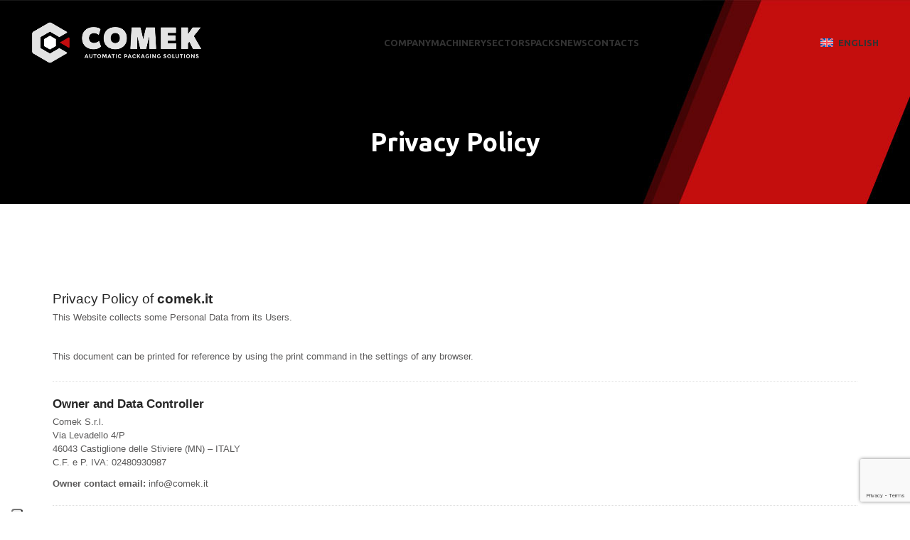

--- FILE ---
content_type: text/html; charset=UTF-8
request_url: https://comek.it/en/privacy-policy/
body_size: 15573
content:
<!DOCTYPE html>
<html lang="en-US">
<head>
	<meta charset="UTF-8">
	<meta name="viewport" content="width=device-width, initial-scale=1.0, maximum-scale=1.0, user-scalable=no">
	<link rel="profile" href="http://gmpg.org/xfn/11">
	<link rel="pingback" href="https://comek.it/xmlrpc.php">

				<script type="text/javascript" class="_iub_cs_skip">
				var _iub = _iub || {};
				_iub.csConfiguration = _iub.csConfiguration || {};
				_iub.csConfiguration.siteId = "2514979";
				_iub.csConfiguration.cookiePolicyId = "28316236";
			</script>
			<script class="_iub_cs_skip" src="https://cs.iubenda.com/autoblocking/2514979.js"></script>
					<script>window.MSInputMethodContext && document.documentMode && document.write('<script src="https://comek.it/wp-content/themes/woodmart/js/libs/ie11CustomProperties.min.js"><\/script>');</script>
		<meta name='robots' content='index, follow, max-image-preview:large, max-snippet:-1, max-video-preview:-1' />

	<!-- This site is optimized with the Yoast SEO plugin v25.9 - https://yoast.com/wordpress/plugins/seo/ -->
	<title>Privacy Policy - Comek</title>
	<link rel="canonical" href="https://comek.it/en/privacy-policy/" />
	<meta property="og:locale" content="en_US" />
	<meta property="og:type" content="article" />
	<meta property="og:title" content="Privacy Policy - Comek" />
	<meta property="og:url" content="https://comek.it/en/privacy-policy/" />
	<meta property="og:site_name" content="Comek" />
	<meta property="article:modified_time" content="2023-05-01T20:50:18+00:00" />
	<meta property="og:image" content="https://comek.it/wp-content/uploads/2023/04/comek-improving-your-packaging.png" />
	<meta property="og:image:width" content="1400" />
	<meta property="og:image:height" content="1400" />
	<meta property="og:image:type" content="image/png" />
	<meta name="twitter:card" content="summary_large_image" />
	<meta name="twitter:label1" content="Est. reading time" />
	<meta name="twitter:data1" content="2 minutes" />
	<script type="application/ld+json" class="yoast-schema-graph">{"@context":"https://schema.org","@graph":[{"@type":"WebPage","@id":"https://comek.it/en/privacy-policy/","url":"https://comek.it/en/privacy-policy/","name":"Privacy Policy - Comek","isPartOf":{"@id":"https://comek.it/en/#website"},"datePublished":"2023-03-30T08:32:33+00:00","dateModified":"2023-05-01T20:50:18+00:00","breadcrumb":{"@id":"https://comek.it/en/privacy-policy/#breadcrumb"},"inLanguage":"en-US","potentialAction":[{"@type":"ReadAction","target":["https://comek.it/en/privacy-policy/"]}]},{"@type":"BreadcrumbList","@id":"https://comek.it/en/privacy-policy/#breadcrumb","itemListElement":[{"@type":"ListItem","position":1,"name":"Home","item":"https://comek.it/en/"},{"@type":"ListItem","position":2,"name":"Privacy Policy"}]},{"@type":"WebSite","@id":"https://comek.it/en/#website","url":"https://comek.it/en/","name":"Comek srl - Impianti automatici di pesatura, imballaggio e confezionamento","description":"Produzioni macchine per Impianti automatici di pesatura, imballaggio e confezionamento","publisher":{"@id":"https://comek.it/en/#organization"},"potentialAction":[{"@type":"SearchAction","target":{"@type":"EntryPoint","urlTemplate":"https://comek.it/en/?s={search_term_string}"},"query-input":{"@type":"PropertyValueSpecification","valueRequired":true,"valueName":"search_term_string"}}],"inLanguage":"en-US"},{"@type":"Organization","@id":"https://comek.it/en/#organization","name":"Comek srl - Impianti automatici di pesatura, imballaggio e confezionamento","url":"https://comek.it/en/","logo":{"@type":"ImageObject","inLanguage":"en-US","@id":"https://comek.it/en/#/schema/logo/image/","url":"https://comek.it/wp-content/uploads/2023/04/comek-logo-positivo.png","contentUrl":"https://comek.it/wp-content/uploads/2023/04/comek-logo-positivo.png","width":600,"height":149,"caption":"Comek srl - Impianti automatici di pesatura, imballaggio e confezionamento"},"image":{"@id":"https://comek.it/en/#/schema/logo/image/"},"sameAs":["https://www.linkedin.com/company/comek-s.r.l./","https://www.youtube.com/channel/UCzNdYeFJW5tscdfc8zMGSXA"]}]}</script>
	<!-- / Yoast SEO plugin. -->


<link rel='dns-prefetch' href='//cdn.iubenda.com' />
<link rel='dns-prefetch' href='//fonts.googleapis.com' />
<link rel='dns-prefetch' href='//www.googletagmanager.com' />
<link rel="alternate" type="application/rss+xml" title="Comek &raquo; Feed" href="https://comek.it/en/feed/" />
<link rel="alternate" title="oEmbed (JSON)" type="application/json+oembed" href="https://comek.it/en/wp-json/oembed/1.0/embed?url=https%3A%2F%2Fcomek.it%2Fen%2Fprivacy-policy%2F" />
<link rel="alternate" title="oEmbed (XML)" type="text/xml+oembed" href="https://comek.it/en/wp-json/oembed/1.0/embed?url=https%3A%2F%2Fcomek.it%2Fen%2Fprivacy-policy%2F&#038;format=xml" />
<style id='wp-img-auto-sizes-contain-inline-css' type='text/css'>
img:is([sizes=auto i],[sizes^="auto," i]){contain-intrinsic-size:3000px 1500px}
/*# sourceURL=wp-img-auto-sizes-contain-inline-css */
</style>
<link rel='stylesheet' id='wpml-menu-item-0-css' href='https://comek.it/wp-content/plugins/sitepress-multilingual-cms/templates/language-switchers/menu-item/style.min.css?ver=1' type='text/css' media='all' />
<link rel='stylesheet' id='cms-navigation-style-base-css' href='https://comek.it/wp-content/plugins/wpml-cms-nav/res/css/cms-navigation-base.css?ver=1.5.6' type='text/css' media='screen' />
<link rel='stylesheet' id='cms-navigation-style-css' href='https://comek.it/wp-content/plugins/wpml-cms-nav/res/css/cms-navigation.css?ver=1.5.6' type='text/css' media='screen' />
<link rel='stylesheet' id='js_composer_front-css' href='https://comek.it/wp-content/plugins/js_composer/assets/css/js_composer.min.css?ver=7.6' type='text/css' media='all' />
<link rel='stylesheet' id='bootstrap-css' href='https://comek.it/wp-content/themes/woodmart/css/bootstrap-light.min.css?ver=7.1.4' type='text/css' media='all' />
<link rel='stylesheet' id='woodmart-style-css' href='https://comek.it/wp-content/themes/woodmart/css/parts/base.min.css?ver=7.1.4' type='text/css' media='all' />
<link rel='stylesheet' id='child-style-css' href='https://comek.it/wp-content/themes/woodmart-child/style.css?ver=7.1.4' type='text/css' media='all' />
<link rel='stylesheet' id='wd-widget-wd-recent-posts-css' href='https://comek.it/wp-content/themes/woodmart/css/parts/widget-wd-recent-posts.min.css?ver=7.1.4' type='text/css' media='all' />
<link rel='stylesheet' id='wd-widget-nav-css' href='https://comek.it/wp-content/themes/woodmart/css/parts/widget-nav.min.css?ver=7.1.4' type='text/css' media='all' />
<link rel='stylesheet' id='wd-wp-gutenberg-css' href='https://comek.it/wp-content/themes/woodmart/css/parts/wp-gutenberg.min.css?ver=7.1.4' type='text/css' media='all' />
<link rel='stylesheet' id='wd-wpcf7-css' href='https://comek.it/wp-content/themes/woodmart/css/parts/int-wpcf7.min.css?ver=7.1.4' type='text/css' media='all' />
<link rel='stylesheet' id='wd-revolution-slider-css' href='https://comek.it/wp-content/themes/woodmart/css/parts/int-rev-slider.min.css?ver=7.1.4' type='text/css' media='all' />
<link rel='stylesheet' id='wd-wpml-css' href='https://comek.it/wp-content/themes/woodmart/css/parts/int-wpml.min.css?ver=7.1.4' type='text/css' media='all' />
<link rel='stylesheet' id='wd-wpbakery-base-css' href='https://comek.it/wp-content/themes/woodmart/css/parts/int-wpb-base.min.css?ver=7.1.4' type='text/css' media='all' />
<link rel='stylesheet' id='wd-wpbakery-base-deprecated-css' href='https://comek.it/wp-content/themes/woodmart/css/parts/int-wpb-base-deprecated.min.css?ver=7.1.4' type='text/css' media='all' />
<link rel='stylesheet' id='wd-header-base-css' href='https://comek.it/wp-content/themes/woodmart/css/parts/header-base.min.css?ver=7.1.4' type='text/css' media='all' />
<link rel='stylesheet' id='wd-mod-tools-css' href='https://comek.it/wp-content/themes/woodmart/css/parts/mod-tools.min.css?ver=7.1.4' type='text/css' media='all' />
<link rel='stylesheet' id='wd-section-title-css' href='https://comek.it/wp-content/themes/woodmart/css/parts/el-section-title.min.css?ver=7.1.4' type='text/css' media='all' />
<link rel='stylesheet' id='wd-mod-highlighted-text-css' href='https://comek.it/wp-content/themes/woodmart/css/parts/mod-highlighted-text.min.css?ver=7.1.4' type='text/css' media='all' />
<link rel='stylesheet' id='wd-widget-collapse-css' href='https://comek.it/wp-content/themes/woodmart/css/parts/opt-widget-collapse.min.css?ver=7.1.4' type='text/css' media='all' />
<link rel='stylesheet' id='wd-footer-base-css' href='https://comek.it/wp-content/themes/woodmart/css/parts/footer-base.min.css?ver=7.1.4' type='text/css' media='all' />
<link rel='stylesheet' id='wd-text-block-css' href='https://comek.it/wp-content/themes/woodmart/css/parts/el-text-block.min.css?ver=7.1.4' type='text/css' media='all' />
<link rel='stylesheet' id='wd-social-icons-css' href='https://comek.it/wp-content/themes/woodmart/css/parts/el-social-icons.min.css?ver=7.1.4' type='text/css' media='all' />
<link rel='stylesheet' id='wd-scroll-top-css' href='https://comek.it/wp-content/themes/woodmart/css/parts/opt-scrolltotop.min.css?ver=7.1.4' type='text/css' media='all' />
<link rel='stylesheet' id='xts-style-header_627685-css' href='https://comek.it/wp-content/uploads/2023/10/xts-header_627685-1696510726.css?ver=7.1.4' type='text/css' media='all' />
<link rel='stylesheet' id='xts-style-theme_settings_default-css' href='https://comek.it/wp-content/uploads/2025/09/xts-theme_settings_default-1757416075.css?ver=7.1.4' type='text/css' media='all' />
<link rel='stylesheet' id='xts-google-fonts-css' href='https://fonts.googleapis.com/css?family=Manrope%3A400%2C600%2C500%7CUbuntu%3A400%2C700&#038;ver=7.1.4' type='text/css' media='all' />

<script  type="text/javascript" class=" _iub_cs_skip" type="text/javascript" id="iubenda-head-inline-scripts-0">
/* <![CDATA[ */

var _iub = _iub || [];
_iub.csConfiguration = {"askConsentAtCookiePolicyUpdate":true,"countryDetection":true,"enableFadp":true,"enableLgpd":true,"enableTcf":true,"enableUspr":true,"floatingPreferencesButtonDisplay":"anchored-bottom-left","googleAdditionalConsentMode":true,"lgpdAppliesGlobally":false,"perPurposeConsent":true,"reloadOnConsent":true,"siteId":2514979,"cookiePolicyId":28316236,"lang":"en-GB", "banner":{ "acceptButtonDisplay":true,"closeButtonRejects":true,"customizeButtonDisplay":true,"explicitWithdrawal":true,"listPurposes":true,"logo":"https://comek.it/wp-content/uploads/2023/04/comek-logo-negativo.png","position":"bottom","rejectButtonDisplay":true,"showPurposesToggles":true }};

//# sourceURL=iubenda-head-inline-scripts-0
/* ]]> */
</script>
<script  type="text/javascript" class=" _iub_cs_skip" type="text/javascript" src="//cdn.iubenda.com/cs/tcf/stub-v2.js?ver=3.12.4" id="iubenda-head-scripts-1-js"></script>
<script  type="text/javascript" class=" _iub_cs_skip" type="text/javascript" src="//cdn.iubenda.com/cs/tcf/safe-tcf-v2.js?ver=3.12.4" id="iubenda-head-scripts-2-js"></script>
<script  type="text/javascript" class=" _iub_cs_skip" type="text/javascript" src="//cdn.iubenda.com/cs/gpp/stub.js?ver=3.12.4" id="iubenda-head-scripts-3-js"></script>
<script  type="text/javascript" charset="UTF-8" async="" class=" _iub_cs_skip" type="text/javascript" src="//cdn.iubenda.com/cs/iubenda_cs.js?ver=3.12.4" id="iubenda-head-scripts-4-js"></script>
<script type="text/javascript" id="wpml-cookie-js-extra">
/* <![CDATA[ */
var wpml_cookies = {"wp-wpml_current_language":{"value":"en","expires":1,"path":"/"}};
var wpml_cookies = {"wp-wpml_current_language":{"value":"en","expires":1,"path":"/"}};
//# sourceURL=wpml-cookie-js-extra
/* ]]> */
</script>
<script type="text/javascript" src="https://comek.it/wp-content/plugins/sitepress-multilingual-cms/res/js/cookies/language-cookie.js?ver=481990" id="wpml-cookie-js" defer="defer" data-wp-strategy="defer"></script>
<script type="text/javascript" id="gtmkit-js-before" data-cfasync="false" data-nowprocket="" data-cookieconsent="ignore">
/* <![CDATA[ */
		window.gtmkit_settings = {"datalayer_name":"dataLayer","console_log":false};
		window.gtmkit_data = {};
		window.dataLayer = window.dataLayer || [];
				
//# sourceURL=gtmkit-js-before
/* ]]> */
</script>
<script type="text/javascript" src="https://comek.it/wp-includes/js/jquery/jquery.min.js?ver=3.7.1" id="jquery-core-js"></script>
<script type="text/javascript" src="https://comek.it/wp-includes/js/jquery/jquery-migrate.min.js?ver=3.4.1" id="jquery-migrate-js"></script>
<script type="text/javascript" id="gtmkit-container-js-after" data-cfasync="false" data-nowprocket="" data-cookieconsent="ignore">
/* <![CDATA[ */
/* Google Tag Manager */
(function(w,d,s,l,i){w[l]=w[l]||[];w[l].push({'gtm.start':
new Date().getTime(),event:'gtm.js'});var f=d.getElementsByTagName(s)[0],
j=d.createElement(s),dl=l!='dataLayer'?'&l='+l:'';j.async=true;j.src=
'https://www.googletagmanager.com/gtm.js?id='+i+dl;f.parentNode.insertBefore(j,f);
})(window,document,'script','dataLayer','GTM-M44BL5V');
/* End Google Tag Manager */

//# sourceURL=gtmkit-container-js-after
/* ]]> */
</script>
<script type="text/javascript" src="https://comek.it/wp-content/plugins/gtm-kit/assets/integration/contact-form-7.js?ver=2.5.1" id="gtmkit-cf7-js" defer="defer" data-wp-strategy="defer"></script>
<script type="text/javascript" id="gtmkit-datalayer-js-before" data-cfasync="false" data-nowprocket="" data-cookieconsent="ignore">
/* <![CDATA[ */
const gtmkit_dataLayer_content = {"pageType":"page"};
dataLayer.push( gtmkit_dataLayer_content );

//# sourceURL=gtmkit-datalayer-js-before
/* ]]> */
</script>
<script type="text/javascript" src="https://comek.it/wp-content/themes/woodmart/js/libs/device.min.js?ver=7.1.4" id="wd-device-library-js"></script>
<script></script><link rel="https://api.w.org/" href="https://comek.it/en/wp-json/" /><link rel="alternate" title="JSON" type="application/json" href="https://comek.it/en/wp-json/wp/v2/pages/16227" /><link rel="EditURI" type="application/rsd+xml" title="RSD" href="https://comek.it/xmlrpc.php?rsd" />
<meta name="generator" content="WordPress 6.9" />
<link rel='shortlink' href='https://comek.it/en/?p=16227' />
<meta name="generator" content="WPML ver:4.8.1 stt:1,4,27;" />
					<meta name="viewport" content="width=device-width, initial-scale=1.0, maximum-scale=1.0, user-scalable=no">
									<meta name="generator" content="Powered by WPBakery Page Builder - drag and drop page builder for WordPress."/>
<meta name="generator" content="Powered by Slider Revolution 6.7.4 - responsive, Mobile-Friendly Slider Plugin for WordPress with comfortable drag and drop interface." />
<link rel="icon" href="https://comek.it/wp-content/uploads/2023/05/cropped-comek-favicon-32x32.png" sizes="32x32" />
<link rel="icon" href="https://comek.it/wp-content/uploads/2023/05/cropped-comek-favicon-192x192.png" sizes="192x192" />
<link rel="apple-touch-icon" href="https://comek.it/wp-content/uploads/2023/05/cropped-comek-favicon-180x180.png" />
<meta name="msapplication-TileImage" content="https://comek.it/wp-content/uploads/2023/05/cropped-comek-favicon-270x270.png" />
<script>function setREVStartSize(e){
			//window.requestAnimationFrame(function() {
				window.RSIW = window.RSIW===undefined ? window.innerWidth : window.RSIW;
				window.RSIH = window.RSIH===undefined ? window.innerHeight : window.RSIH;
				try {
					var pw = document.getElementById(e.c).parentNode.offsetWidth,
						newh;
					pw = pw===0 || isNaN(pw) || (e.l=="fullwidth" || e.layout=="fullwidth") ? window.RSIW : pw;
					e.tabw = e.tabw===undefined ? 0 : parseInt(e.tabw);
					e.thumbw = e.thumbw===undefined ? 0 : parseInt(e.thumbw);
					e.tabh = e.tabh===undefined ? 0 : parseInt(e.tabh);
					e.thumbh = e.thumbh===undefined ? 0 : parseInt(e.thumbh);
					e.tabhide = e.tabhide===undefined ? 0 : parseInt(e.tabhide);
					e.thumbhide = e.thumbhide===undefined ? 0 : parseInt(e.thumbhide);
					e.mh = e.mh===undefined || e.mh=="" || e.mh==="auto" ? 0 : parseInt(e.mh,0);
					if(e.layout==="fullscreen" || e.l==="fullscreen")
						newh = Math.max(e.mh,window.RSIH);
					else{
						e.gw = Array.isArray(e.gw) ? e.gw : [e.gw];
						for (var i in e.rl) if (e.gw[i]===undefined || e.gw[i]===0) e.gw[i] = e.gw[i-1];
						e.gh = e.el===undefined || e.el==="" || (Array.isArray(e.el) && e.el.length==0)? e.gh : e.el;
						e.gh = Array.isArray(e.gh) ? e.gh : [e.gh];
						for (var i in e.rl) if (e.gh[i]===undefined || e.gh[i]===0) e.gh[i] = e.gh[i-1];
											
						var nl = new Array(e.rl.length),
							ix = 0,
							sl;
						e.tabw = e.tabhide>=pw ? 0 : e.tabw;
						e.thumbw = e.thumbhide>=pw ? 0 : e.thumbw;
						e.tabh = e.tabhide>=pw ? 0 : e.tabh;
						e.thumbh = e.thumbhide>=pw ? 0 : e.thumbh;
						for (var i in e.rl) nl[i] = e.rl[i]<window.RSIW ? 0 : e.rl[i];
						sl = nl[0];
						for (var i in nl) if (sl>nl[i] && nl[i]>0) { sl = nl[i]; ix=i;}
						var m = pw>(e.gw[ix]+e.tabw+e.thumbw) ? 1 : (pw-(e.tabw+e.thumbw)) / (e.gw[ix]);
						newh =  (e.gh[ix] * m) + (e.tabh + e.thumbh);
					}
					var el = document.getElementById(e.c);
					if (el!==null && el) el.style.height = newh+"px";
					el = document.getElementById(e.c+"_wrapper");
					if (el!==null && el) {
						el.style.height = newh+"px";
						el.style.display = "block";
					}
				} catch(e){
					console.log("Failure at Presize of Slider:" + e)
				}
			//});
		  };</script>
<style>
		
		</style><style data-type="woodmart_shortcodes-custom-css">#wd-64502593f3b2a .title-subtitle{font-size:16px;line-height:22px;color:#c40d0e;}</style><style type="text/css" data-type="vc_shortcodes-custom-css">.vc_custom_1681984165059{padding-top: 140px !important;padding-bottom: 20px !important;background-image: url(https://comek.it/wp-content/uploads/2023/04/comek-categoria-slide.jpg?id=15138) !important;}</style><noscript><style> .wpb_animate_when_almost_visible { opacity: 1; }</style></noscript>	<!-- Google Tag Manager -->
	<script>(function(w,d,s,l,i){w[l]=w[l]||[];w[l].push({'gtm.start':
	new Date().getTime(),event:'gtm.js'});var f=d.getElementsByTagName(s)[0],
	j=d.createElement(s),dl=l!='dataLayer'?'&l='+l:'';j.async=true;j.src=
	'https://www.googletagmanager.com/gtm.js?id='+i+dl;f.parentNode.insertBefore(j,f);
	})(window,document,'script','dataLayer','GTM-M44BL5V');</script>
	<!-- End Google Tag Manager -->
<style id='global-styles-inline-css' type='text/css'>
:root{--wp--preset--aspect-ratio--square: 1;--wp--preset--aspect-ratio--4-3: 4/3;--wp--preset--aspect-ratio--3-4: 3/4;--wp--preset--aspect-ratio--3-2: 3/2;--wp--preset--aspect-ratio--2-3: 2/3;--wp--preset--aspect-ratio--16-9: 16/9;--wp--preset--aspect-ratio--9-16: 9/16;--wp--preset--color--black: #000000;--wp--preset--color--cyan-bluish-gray: #abb8c3;--wp--preset--color--white: #ffffff;--wp--preset--color--pale-pink: #f78da7;--wp--preset--color--vivid-red: #cf2e2e;--wp--preset--color--luminous-vivid-orange: #ff6900;--wp--preset--color--luminous-vivid-amber: #fcb900;--wp--preset--color--light-green-cyan: #7bdcb5;--wp--preset--color--vivid-green-cyan: #00d084;--wp--preset--color--pale-cyan-blue: #8ed1fc;--wp--preset--color--vivid-cyan-blue: #0693e3;--wp--preset--color--vivid-purple: #9b51e0;--wp--preset--gradient--vivid-cyan-blue-to-vivid-purple: linear-gradient(135deg,rgb(6,147,227) 0%,rgb(155,81,224) 100%);--wp--preset--gradient--light-green-cyan-to-vivid-green-cyan: linear-gradient(135deg,rgb(122,220,180) 0%,rgb(0,208,130) 100%);--wp--preset--gradient--luminous-vivid-amber-to-luminous-vivid-orange: linear-gradient(135deg,rgb(252,185,0) 0%,rgb(255,105,0) 100%);--wp--preset--gradient--luminous-vivid-orange-to-vivid-red: linear-gradient(135deg,rgb(255,105,0) 0%,rgb(207,46,46) 100%);--wp--preset--gradient--very-light-gray-to-cyan-bluish-gray: linear-gradient(135deg,rgb(238,238,238) 0%,rgb(169,184,195) 100%);--wp--preset--gradient--cool-to-warm-spectrum: linear-gradient(135deg,rgb(74,234,220) 0%,rgb(151,120,209) 20%,rgb(207,42,186) 40%,rgb(238,44,130) 60%,rgb(251,105,98) 80%,rgb(254,248,76) 100%);--wp--preset--gradient--blush-light-purple: linear-gradient(135deg,rgb(255,206,236) 0%,rgb(152,150,240) 100%);--wp--preset--gradient--blush-bordeaux: linear-gradient(135deg,rgb(254,205,165) 0%,rgb(254,45,45) 50%,rgb(107,0,62) 100%);--wp--preset--gradient--luminous-dusk: linear-gradient(135deg,rgb(255,203,112) 0%,rgb(199,81,192) 50%,rgb(65,88,208) 100%);--wp--preset--gradient--pale-ocean: linear-gradient(135deg,rgb(255,245,203) 0%,rgb(182,227,212) 50%,rgb(51,167,181) 100%);--wp--preset--gradient--electric-grass: linear-gradient(135deg,rgb(202,248,128) 0%,rgb(113,206,126) 100%);--wp--preset--gradient--midnight: linear-gradient(135deg,rgb(2,3,129) 0%,rgb(40,116,252) 100%);--wp--preset--font-size--small: 13px;--wp--preset--font-size--medium: 20px;--wp--preset--font-size--large: 36px;--wp--preset--font-size--x-large: 42px;--wp--preset--spacing--20: 0.44rem;--wp--preset--spacing--30: 0.67rem;--wp--preset--spacing--40: 1rem;--wp--preset--spacing--50: 1.5rem;--wp--preset--spacing--60: 2.25rem;--wp--preset--spacing--70: 3.38rem;--wp--preset--spacing--80: 5.06rem;--wp--preset--shadow--natural: 6px 6px 9px rgba(0, 0, 0, 0.2);--wp--preset--shadow--deep: 12px 12px 50px rgba(0, 0, 0, 0.4);--wp--preset--shadow--sharp: 6px 6px 0px rgba(0, 0, 0, 0.2);--wp--preset--shadow--outlined: 6px 6px 0px -3px rgb(255, 255, 255), 6px 6px rgb(0, 0, 0);--wp--preset--shadow--crisp: 6px 6px 0px rgb(0, 0, 0);}:where(.is-layout-flex){gap: 0.5em;}:where(.is-layout-grid){gap: 0.5em;}body .is-layout-flex{display: flex;}.is-layout-flex{flex-wrap: wrap;align-items: center;}.is-layout-flex > :is(*, div){margin: 0;}body .is-layout-grid{display: grid;}.is-layout-grid > :is(*, div){margin: 0;}:where(.wp-block-columns.is-layout-flex){gap: 2em;}:where(.wp-block-columns.is-layout-grid){gap: 2em;}:where(.wp-block-post-template.is-layout-flex){gap: 1.25em;}:where(.wp-block-post-template.is-layout-grid){gap: 1.25em;}.has-black-color{color: var(--wp--preset--color--black) !important;}.has-cyan-bluish-gray-color{color: var(--wp--preset--color--cyan-bluish-gray) !important;}.has-white-color{color: var(--wp--preset--color--white) !important;}.has-pale-pink-color{color: var(--wp--preset--color--pale-pink) !important;}.has-vivid-red-color{color: var(--wp--preset--color--vivid-red) !important;}.has-luminous-vivid-orange-color{color: var(--wp--preset--color--luminous-vivid-orange) !important;}.has-luminous-vivid-amber-color{color: var(--wp--preset--color--luminous-vivid-amber) !important;}.has-light-green-cyan-color{color: var(--wp--preset--color--light-green-cyan) !important;}.has-vivid-green-cyan-color{color: var(--wp--preset--color--vivid-green-cyan) !important;}.has-pale-cyan-blue-color{color: var(--wp--preset--color--pale-cyan-blue) !important;}.has-vivid-cyan-blue-color{color: var(--wp--preset--color--vivid-cyan-blue) !important;}.has-vivid-purple-color{color: var(--wp--preset--color--vivid-purple) !important;}.has-black-background-color{background-color: var(--wp--preset--color--black) !important;}.has-cyan-bluish-gray-background-color{background-color: var(--wp--preset--color--cyan-bluish-gray) !important;}.has-white-background-color{background-color: var(--wp--preset--color--white) !important;}.has-pale-pink-background-color{background-color: var(--wp--preset--color--pale-pink) !important;}.has-vivid-red-background-color{background-color: var(--wp--preset--color--vivid-red) !important;}.has-luminous-vivid-orange-background-color{background-color: var(--wp--preset--color--luminous-vivid-orange) !important;}.has-luminous-vivid-amber-background-color{background-color: var(--wp--preset--color--luminous-vivid-amber) !important;}.has-light-green-cyan-background-color{background-color: var(--wp--preset--color--light-green-cyan) !important;}.has-vivid-green-cyan-background-color{background-color: var(--wp--preset--color--vivid-green-cyan) !important;}.has-pale-cyan-blue-background-color{background-color: var(--wp--preset--color--pale-cyan-blue) !important;}.has-vivid-cyan-blue-background-color{background-color: var(--wp--preset--color--vivid-cyan-blue) !important;}.has-vivid-purple-background-color{background-color: var(--wp--preset--color--vivid-purple) !important;}.has-black-border-color{border-color: var(--wp--preset--color--black) !important;}.has-cyan-bluish-gray-border-color{border-color: var(--wp--preset--color--cyan-bluish-gray) !important;}.has-white-border-color{border-color: var(--wp--preset--color--white) !important;}.has-pale-pink-border-color{border-color: var(--wp--preset--color--pale-pink) !important;}.has-vivid-red-border-color{border-color: var(--wp--preset--color--vivid-red) !important;}.has-luminous-vivid-orange-border-color{border-color: var(--wp--preset--color--luminous-vivid-orange) !important;}.has-luminous-vivid-amber-border-color{border-color: var(--wp--preset--color--luminous-vivid-amber) !important;}.has-light-green-cyan-border-color{border-color: var(--wp--preset--color--light-green-cyan) !important;}.has-vivid-green-cyan-border-color{border-color: var(--wp--preset--color--vivid-green-cyan) !important;}.has-pale-cyan-blue-border-color{border-color: var(--wp--preset--color--pale-cyan-blue) !important;}.has-vivid-cyan-blue-border-color{border-color: var(--wp--preset--color--vivid-cyan-blue) !important;}.has-vivid-purple-border-color{border-color: var(--wp--preset--color--vivid-purple) !important;}.has-vivid-cyan-blue-to-vivid-purple-gradient-background{background: var(--wp--preset--gradient--vivid-cyan-blue-to-vivid-purple) !important;}.has-light-green-cyan-to-vivid-green-cyan-gradient-background{background: var(--wp--preset--gradient--light-green-cyan-to-vivid-green-cyan) !important;}.has-luminous-vivid-amber-to-luminous-vivid-orange-gradient-background{background: var(--wp--preset--gradient--luminous-vivid-amber-to-luminous-vivid-orange) !important;}.has-luminous-vivid-orange-to-vivid-red-gradient-background{background: var(--wp--preset--gradient--luminous-vivid-orange-to-vivid-red) !important;}.has-very-light-gray-to-cyan-bluish-gray-gradient-background{background: var(--wp--preset--gradient--very-light-gray-to-cyan-bluish-gray) !important;}.has-cool-to-warm-spectrum-gradient-background{background: var(--wp--preset--gradient--cool-to-warm-spectrum) !important;}.has-blush-light-purple-gradient-background{background: var(--wp--preset--gradient--blush-light-purple) !important;}.has-blush-bordeaux-gradient-background{background: var(--wp--preset--gradient--blush-bordeaux) !important;}.has-luminous-dusk-gradient-background{background: var(--wp--preset--gradient--luminous-dusk) !important;}.has-pale-ocean-gradient-background{background: var(--wp--preset--gradient--pale-ocean) !important;}.has-electric-grass-gradient-background{background: var(--wp--preset--gradient--electric-grass) !important;}.has-midnight-gradient-background{background: var(--wp--preset--gradient--midnight) !important;}.has-small-font-size{font-size: var(--wp--preset--font-size--small) !important;}.has-medium-font-size{font-size: var(--wp--preset--font-size--medium) !important;}.has-large-font-size{font-size: var(--wp--preset--font-size--large) !important;}.has-x-large-font-size{font-size: var(--wp--preset--font-size--x-large) !important;}
/*# sourceURL=global-styles-inline-css */
</style>
<link rel='stylesheet' id='rs-plugin-settings-css' href='//comek.it/wp-content/plugins/revslider/sr6/assets/css/rs6.css?ver=6.7.4' type='text/css' media='all' />
<style id='rs-plugin-settings-inline-css' type='text/css'>
#rs-demo-id {}
/*# sourceURL=rs-plugin-settings-inline-css */
</style>
</head>

<body class="wp-singular page-template-default page page-id-16227 wp-theme-woodmart wp-child-theme-woodmart-child wrapper-full-width  categories-accordion-on woodmart-ajax-shop-on offcanvas-sidebar-mobile offcanvas-sidebar-tablet wd-header-overlap wpb-js-composer js-comp-ver-7.6 vc_responsive">
	<!-- Google Tag Manager (noscript) -->
	<noscript><iframe src="https://www.googletagmanager.com/ns.html?id=GTM-M44BL5V"
	height="0" width="0" style="display:none;visibility:hidden"></iframe></noscript>
	<!-- End Google Tag Manager (noscript) -->

	<script type="text/javascript" id="wd-flicker-fix">// Flicker fix.</script><noscript><iframe src="https://www.googletagmanager.com/ns.html?id=GTM-M44BL5V" height="0" width="0" style="display:none;visibility:hidden"></iframe></noscript>
		
	<div class="website-wrapper">

		
			<!-- HEADER -->
							<header class="whb-header whb-header_627685 whb-overcontent whb-sticky-shadow whb-scroll-stick whb-sticky-real">
					<div class="whb-main-header">
	
<div class="whb-row whb-general-header whb-sticky-row whb-without-bg whb-without-border whb-color-light whb-flex-flex-middle">
	<div class="container">
		<div class="whb-flex-row whb-general-header-inner">
			<div class="whb-column whb-col-left whb-visible-lg">
	<div class="site-logo wd-switch-logo">
	<a href="https://comek.it/en/" class="wd-logo wd-main-logo" rel="home">
		<img width="600" height="149" src="https://comek.it/wp-content/uploads/2023/04/comek-logo-negativo.png" class="attachment-full size-full" alt="" style="max-width:240px;" decoding="async" fetchpriority="high" srcset="https://comek.it/wp-content/uploads/2023/04/comek-logo-negativo.png 600w, https://comek.it/wp-content/uploads/2023/04/comek-logo-negativo-400x99.png 400w, https://comek.it/wp-content/uploads/2023/04/comek-logo-negativo-430x107.png 430w, https://comek.it/wp-content/uploads/2023/04/comek-logo-negativo-150x37.png 150w" sizes="(max-width: 600px) 100vw, 600px" />	</a>
					<a href="https://comek.it/en/" class="wd-logo wd-sticky-logo" rel="home">
			<img width="600" height="149" src="https://comek.it/wp-content/uploads/2023/04/comek-logo-positivo.png" class="attachment-full size-full" alt="" style="max-width:200px;" decoding="async" srcset="https://comek.it/wp-content/uploads/2023/04/comek-logo-positivo.png 600w, https://comek.it/wp-content/uploads/2023/04/comek-logo-positivo-400x99.png 400w, https://comek.it/wp-content/uploads/2023/04/comek-logo-positivo-430x107.png 430w, https://comek.it/wp-content/uploads/2023/04/comek-logo-positivo-150x37.png 150w" sizes="(max-width: 600px) 100vw, 600px" />		</a>
	</div>
</div>
<div class="whb-column whb-col-center whb-visible-lg">
	<div class="wd-header-nav wd-header-main-nav text-center wd-design-1" role="navigation" aria-label="Main navigation">
	<ul id="menu-main-navigation-en" class="menu wd-nav wd-nav-main wd-style-default wd-gap-s"><li id="menu-item-16612" class="menu-item menu-item-type-post_type menu-item-object-page menu-item-has-children menu-item-16612 item-level-0 menu-simple-dropdown wd-event-hover" ><a href="https://comek.it/en/company/" class="woodmart-nav-link"><span class="nav-link-text">Company</span></a><div class="color-scheme-dark wd-design-default wd-dropdown-menu wd-dropdown"><div class="container">
<ul class="wd-sub-menu color-scheme-dark">
	<li id="menu-item-16613" class="menu-item menu-item-type-post_type menu-item-object-page menu-item-16613 item-level-1 wd-event-hover" ><a href="https://comek.it/en/company/services/" class="woodmart-nav-link">Services</a></li>
</ul>
</div>
</div>
</li>
<li id="menu-item-16614" class="menu-item menu-item-type-post_type menu-item-object-page menu-item-has-children menu-item-16614 item-level-0 menu-simple-dropdown wd-event-hover" ><a href="https://comek.it/en/machinery/" class="woodmart-nav-link"><span class="nav-link-text">Machinery</span></a><div class="color-scheme-dark wd-design-default wd-dropdown-menu wd-dropdown"><div class="container">
<ul class="wd-sub-menu color-scheme-dark">
	<li id="menu-item-16615" class="menu-item menu-item-type-post_type menu-item-object-page menu-item-16615 item-level-1 wd-event-hover" ><a href="https://comek.it/en/machinery/linear-weighers/" class="woodmart-nav-link">Linear weighers</a></li>
	<li id="menu-item-16616" class="menu-item menu-item-type-post_type menu-item-object-page menu-item-16616 item-level-1 wd-event-hover" ><a href="https://comek.it/en/machinery/linear-multihead-weighers/" class="woodmart-nav-link">Linear multihead weighers</a></li>
	<li id="menu-item-16617" class="menu-item menu-item-type-post_type menu-item-object-page menu-item-16617 item-level-1 wd-event-hover" ><a href="https://comek.it/en/machinery/multihead-weighers/" class="woodmart-nav-link">Multihead weighers</a></li>
	<li id="menu-item-16618" class="menu-item menu-item-type-post_type menu-item-object-page menu-item-16618 item-level-1 wd-event-hover" ><a href="https://comek.it/en/machinery/volumetric-dosers/" class="woodmart-nav-link">Volumetric dosers</a></li>
	<li id="menu-item-16619" class="menu-item menu-item-type-post_type menu-item-object-page menu-item-16619 item-level-1 wd-event-hover" ><a href="https://comek.it/en/machinery/vertical-packaging-machines/" class="woodmart-nav-link">Vertical packaging machines</a></li>
	<li id="menu-item-16620" class="menu-item menu-item-type-post_type menu-item-object-page menu-item-16620 item-level-1 wd-event-hover" ><a href="https://comek.it/en/machinery/horizontal-packaging-machines/" class="woodmart-nav-link">Horizontal packaging machines</a></li>
	<li id="menu-item-16621" class="menu-item menu-item-type-post_type menu-item-object-page menu-item-16621 item-level-1 wd-event-hover" ><a href="https://comek.it/en/machinery/filling-closing-and-capping-machines/" class="woodmart-nav-link">Filling, closing and capping machines</a></li>
	<li id="menu-item-16622" class="menu-item menu-item-type-post_type menu-item-object-page menu-item-16622 item-level-1 wd-event-hover" ><a href="https://comek.it/en/machinery/accessories/" class="woodmart-nav-link">Accessories</a></li>
</ul>
</div>
</div>
</li>
<li id="menu-item-16623" class="menu-item menu-item-type-post_type menu-item-object-page menu-item-has-children menu-item-16623 item-level-0 menu-simple-dropdown wd-event-hover" ><a href="https://comek.it/en/sectors/" class="woodmart-nav-link"><span class="nav-link-text">Sectors</span></a><div class="color-scheme-dark wd-design-default wd-dropdown-menu wd-dropdown"><div class="container">
<ul class="wd-sub-menu color-scheme-dark">
	<li id="menu-item-16624" class="menu-item menu-item-type-post_type menu-item-object-page menu-item-16624 item-level-1 wd-event-hover" ><a href="https://comek.it/en/sectors/snack/" class="woodmart-nav-link">Snack</a></li>
	<li id="menu-item-16625" class="menu-item menu-item-type-post_type menu-item-object-page menu-item-16625 item-level-1 wd-event-hover" ><a href="https://comek.it/en/sectors/confectionary/" class="woodmart-nav-link">Confectionary</a></li>
	<li id="menu-item-16626" class="menu-item menu-item-type-post_type menu-item-object-page menu-item-16626 item-level-1 wd-event-hover" ><a href="https://comek.it/en/sectors/dairy/" class="woodmart-nav-link">Dairy</a></li>
	<li id="menu-item-16627" class="menu-item menu-item-type-post_type menu-item-object-page menu-item-16627 item-level-1 wd-event-hover" ><a href="https://comek.it/en/sectors/fruit-and-vegetables/" class="woodmart-nav-link">Fruit and vegetables</a></li>
	<li id="menu-item-16628" class="menu-item menu-item-type-post_type menu-item-object-page menu-item-16628 item-level-1 wd-event-hover" ><a href="https://comek.it/en/sectors/pasta/" class="woodmart-nav-link">Pasta</a></li>
	<li id="menu-item-16629" class="menu-item menu-item-type-post_type menu-item-object-page menu-item-16629 item-level-1 wd-event-hover" ><a href="https://comek.it/en/sectors/frozen-goods/" class="woodmart-nav-link">Frozen goods</a></li>
	<li id="menu-item-16630" class="menu-item menu-item-type-post_type menu-item-object-page menu-item-16630 item-level-1 wd-event-hover" ><a href="https://comek.it/en/sectors/powder-products/" class="woodmart-nav-link">Powder products</a></li>
	<li id="menu-item-16631" class="menu-item menu-item-type-post_type menu-item-object-page menu-item-16631 item-level-1 wd-event-hover" ><a href="https://comek.it/en/sectors/cereals-and-flours/" class="woodmart-nav-link">Cereals and flours</a></li>
	<li id="menu-item-16632" class="menu-item menu-item-type-post_type menu-item-object-page menu-item-16632 item-level-1 wd-event-hover" ><a href="https://comek.it/en/sectors/liquids/" class="woodmart-nav-link">Liquids</a></li>
	<li id="menu-item-16633" class="menu-item menu-item-type-post_type menu-item-object-page menu-item-16633 item-level-1 wd-event-hover" ><a href="https://comek.it/en/sectors/vacuum/" class="woodmart-nav-link">Vacuum</a></li>
	<li id="menu-item-16634" class="menu-item menu-item-type-post_type menu-item-object-page menu-item-16634 item-level-1 wd-event-hover" ><a href="https://comek.it/en/sectors/non-food/" class="woodmart-nav-link">Non food</a></li>
</ul>
</div>
</div>
</li>
<li id="menu-item-16635" class="menu-item menu-item-type-post_type menu-item-object-page menu-item-has-children menu-item-16635 item-level-0 menu-simple-dropdown wd-event-hover" ><a href="https://comek.it/en/packs/" class="woodmart-nav-link"><span class="nav-link-text">Packs</span></a><div class="color-scheme-dark wd-design-default wd-dropdown-menu wd-dropdown"><div class="container">
<ul class="wd-sub-menu color-scheme-dark">
	<li id="menu-item-16636" class="menu-item menu-item-type-post_type menu-item-object-page menu-item-16636 item-level-1 wd-event-hover" ><a href="https://comek.it/en/packs/pillow/" class="woodmart-nav-link">Pillow</a></li>
	<li id="menu-item-16637" class="menu-item menu-item-type-post_type menu-item-object-page menu-item-16637 item-level-1 wd-event-hover" ><a href="https://comek.it/en/packs/block-bottom/" class="woodmart-nav-link">Block bottom</a></li>
	<li id="menu-item-51917" class="menu-item menu-item-type-post_type menu-item-object-page menu-item-51917 item-level-1 wd-event-hover" ><a href="https://comek.it/en/packs/solid-stabilo-bag/" class="woodmart-nav-link">Solid “Stabilo” Bags</a></li>
	<li id="menu-item-16638" class="menu-item menu-item-type-post_type menu-item-object-page menu-item-16638 item-level-1 wd-event-hover" ><a href="https://comek.it/en/packs/doy-pack/" class="woodmart-nav-link">Doy-Pack</a></li>
	<li id="menu-item-52067" class="menu-item menu-item-type-post_type menu-item-object-page menu-item-52067 item-level-1 wd-event-hover" ><a href="https://comek.it/en/packs/three-side-seal/" class="woodmart-nav-link">Three-Side Seal</a></li>
	<li id="menu-item-16639" class="menu-item menu-item-type-post_type menu-item-object-page menu-item-16639 item-level-1 wd-event-hover" ><a href="https://comek.it/en/packs/flowpack/" class="woodmart-nav-link">Flow pack</a></li>
	<li id="menu-item-16640" class="menu-item menu-item-type-post_type menu-item-object-page menu-item-16640 item-level-1 wd-event-hover" ><a href="https://comek.it/en/packs/cardboard-hooks-clip-e-twist/" class="woodmart-nav-link">Cardboard hooks, clip and twist</a></li>
	<li id="menu-item-16641" class="menu-item menu-item-type-post_type menu-item-object-page menu-item-16641 item-level-1 wd-event-hover" ><a href="https://comek.it/en/packs/pyramid/" class="woodmart-nav-link">Pyramid</a></li>
	<li id="menu-item-16642" class="menu-item menu-item-type-post_type menu-item-object-page menu-item-16642 item-level-1 wd-event-hover" ><a href="https://comek.it/en/packs/filling-jars/" class="woodmart-nav-link">Filling jars</a></li>
	<li id="menu-item-16643" class="menu-item menu-item-type-post_type menu-item-object-page menu-item-16643 item-level-1 wd-event-hover" ><a href="https://comek.it/en/packs/filling-boxes/" class="woodmart-nav-link">Filling boxes</a></li>
	<li id="menu-item-16644" class="menu-item menu-item-type-post_type menu-item-object-page menu-item-16644 item-level-1 wd-event-hover" ><a href="https://comek.it/en/packs/filling-tubs/" class="woodmart-nav-link">Filling tubs</a></li>
</ul>
</div>
</div>
</li>
<li id="menu-item-16645" class="menu-item menu-item-type-post_type menu-item-object-page menu-item-16645 item-level-0 menu-simple-dropdown wd-event-hover" ><a href="https://comek.it/en/all-news/" class="woodmart-nav-link"><span class="nav-link-text">News</span></a></li>
<li id="menu-item-16646" class="menu-item menu-item-type-post_type menu-item-object-page menu-item-16646 item-level-0 menu-simple-dropdown wd-event-hover" ><a href="https://comek.it/en/contacts/" class="woodmart-nav-link"><span class="nav-link-text">Contacts</span></a></li>
</ul></div><!--END MAIN-NAV-->
</div>
<div class="whb-column whb-col-right whb-visible-lg">
	
<div class="wd-header-nav wd-header-secondary-nav">
	<ul class="menu wd-nav wd-nav-secondary wd-style-default">
		<li class="menu-item menu-item-has-children wd-event-hover">
			<a href="https://comek.it/en/privacy-policy/" class="woodmart-nav-link">
									<img src="https://comek.it/wp-content/plugins/sitepress-multilingual-cms/res/flags/en.svg" alt="English" class="wd-nav-img">
								<span class="nav-link-text">
					English				</span>
			</a>
			<div class="wd-dropdown-menu wd-dropdown wd-design-default sub-menu-dropdown color-scheme-dark">
				<div class="container">
					<ul class="wd-sub-menu sub-menu">
																					<li class="menu-item">
									<a href="https://comek.it/privacy-policy/" hreflang="it" class="woodmart-nav-link">
																					<img src="https://comek.it/wp-content/plugins/sitepress-multilingual-cms/res/flags/it.svg" alt="Italiano" class="wd-nav-img">
																				<span class="nav-link-text">
											Italiano										</span>
									</a>
								</li>
															<li class="menu-item">
									<a href="https://comek.it/fr/privacy-policy/" hreflang="fr" class="woodmart-nav-link">
																					<img src="https://comek.it/wp-content/plugins/sitepress-multilingual-cms/res/flags/fr.svg" alt="Français" class="wd-nav-img">
																				<span class="nav-link-text">
											Français										</span>
									</a>
								</li>
																		</ul>
				</div>
			</div>
		</li>
	</ul>
</div>
</div>
<div class="whb-column whb-mobile-left whb-hidden-lg">
	<div class="wd-tools-element wd-header-mobile-nav wd-style-icon wd-design-1 whb-aon6pij7oan3rmwur4yl">
	<a href="#" rel="nofollow" aria-label="Open mobile menu">
		
		<span class="wd-tools-icon">
					</span>

		<span class="wd-tools-text">Menu</span>

			</a>
</div><!--END wd-header-mobile-nav--></div>
<div class="whb-column whb-mobile-center whb-hidden-lg">
	<div class="site-logo wd-switch-logo">
	<a href="https://comek.it/en/" class="wd-logo wd-main-logo" rel="home">
		<img width="600" height="149" src="https://comek.it/wp-content/uploads/2023/04/comek-logo-negativo.png" class="attachment-full size-full" alt="" style="max-width:200px;" decoding="async" srcset="https://comek.it/wp-content/uploads/2023/04/comek-logo-negativo.png 600w, https://comek.it/wp-content/uploads/2023/04/comek-logo-negativo-400x99.png 400w, https://comek.it/wp-content/uploads/2023/04/comek-logo-negativo-430x107.png 430w, https://comek.it/wp-content/uploads/2023/04/comek-logo-negativo-150x37.png 150w" sizes="(max-width: 600px) 100vw, 600px" />	</a>
					<a href="https://comek.it/en/" class="wd-logo wd-sticky-logo" rel="home">
			<img width="600" height="149" src="https://comek.it/wp-content/uploads/2023/04/comek-logo-positivo.png" class="attachment-full size-full" alt="" style="max-width:150px;" decoding="async" srcset="https://comek.it/wp-content/uploads/2023/04/comek-logo-positivo.png 600w, https://comek.it/wp-content/uploads/2023/04/comek-logo-positivo-400x99.png 400w, https://comek.it/wp-content/uploads/2023/04/comek-logo-positivo-430x107.png 430w, https://comek.it/wp-content/uploads/2023/04/comek-logo-positivo-150x37.png 150w" sizes="(max-width: 600px) 100vw, 600px" />		</a>
	</div>
</div>
<div class="whb-column whb-mobile-right whb-hidden-lg whb-empty-column">
	</div>
		</div>
	</div>
</div>
</div>
				</header><!--END MAIN HEADER-->
			
								<div class="main-page-wrapper">
		
		
		<!-- MAIN CONTENT AREA -->
				<div class="container">
			<div class="row content-layout-wrapper align-items-start">
		
		
<div class="site-content col-lg-12 col-12 col-md-12" role="main">

								<article id="post-16227" class="post-16227 page type-page status-publish hentry">

					<div class="entry-content">
						<div class="wpb-content-wrapper"><div data-vc-full-width="true" data-vc-full-width-init="false" class="vc_row wpb_row vc_row-fluid vc_custom_1681984165059 vc_row-has-fill wd-bg-right-top wd-rs-64410a9956053"><div class="wpb_column vc_column_container vc_col-sm-12"><div class="vc_column-inner"><div class="wpb_wrapper"><div class="vc_row wpb_row vc_inner vc_row-fluid"><div class="wpb_column vc_column_container vc_col-sm-3"><div class="vc_column-inner"><div class="wpb_wrapper"></div></div></div><div class="wpb_column vc_column_container vc_col-sm-6"><div class="vc_column-inner"><div class="wpb_wrapper">
		<div id="wd-64502593f3b2a" class="title-wrapper wd-wpb set-mb-s reset-last-child  wd-rs-64502593f3b2a wd-title-color-white wd-title-style-default text-center  wd-width-enabled wd-underline-colored" style="--wd-max-width: 90%;">
			
			<div class="liner-continer">
				<h2 class="woodmart-title-container title  wd-font-weight-600 wd-fontsize-xxl" >Privacy Policy</h2>
							</div>
			
			
			
		</div>
		
		</div></div></div><div class="wpb_column vc_column_container vc_col-sm-3"><div class="vc_column-inner"><div class="wpb_wrapper"></div></div></div></div><div class="vc_empty_space"   style="height: 12px"><span class="vc_empty_space_inner"></span></div></div></div></div></div><div class="vc_row-full-width vc_clearfix"></div><div class="vc_row wpb_row vc_row-fluid"><div class="wpb_column vc_column_container vc_col-sm-12"><div class="vc_column-inner"><div class="wpb_wrapper"><div class="vc_empty_space"   style="height: 32px"><span class="vc_empty_space_inner"></span></div></div></div></div></div><div class="vc_row wpb_row vc_row-fluid"><div class="wpb_column vc_column_container vc_col-sm-12"><div class="vc_column-inner"><div class="wpb_wrapper">
	<div class="wpb_raw_code wpb_raw_html wpb_content_element" >
		<div class="wpb_wrapper">
			<a href="https://www.iubenda.com/privacy-policy/28316236" class="iubenda-white no-brand iubenda-noiframe iubenda-embed iub-legal-only iubenda-noiframe iub-body-embed" title="Privacy Policy">Privacy Policy</a><script type="text/javascript">(function (w,d) {var loader = function () {var s = d.createElement("script"), tag = d.getElementsByTagName("script")[0]; s.src="https://cdn.iubenda.com/iubenda.js"; tag.parentNode.insertBefore(s,tag);}; if(w.addEventListener){w.addEventListener("load", loader, false);}else if(w.attachEvent){w.attachEvent("onload", loader);}else{w.onload = loader;}})(window, document);</script>
		</div>
	</div>
</div></div></div></div><div class="vc_row wpb_row vc_row-fluid"><div class="wpb_column vc_column_container vc_col-sm-12"><div class="vc_column-inner"><div class="wpb_wrapper"><div class="vc_empty_space"   style="height: 32px"><span class="vc_empty_space_inner"></span></div></div></div></div></div>
</div>											</div>

					
				</article><!-- #post -->

				
		
</div><!-- .site-content -->



			</div><!-- .main-page-wrapper --> 
			</div> <!-- end row -->
	</div> <!-- end container -->

	
			<footer class="footer-container color-scheme-light">
																	<div class="container main-footer">
		<aside class="footer-sidebar widget-area row">
									<div class="footer-column footer-column-1 col-12 col-sm-4">
							<style data-type="vc_shortcodes-custom-css">.vc_custom_1681985316217{margin-top: -18px !important;}@media (max-width: 1199px) {.website-wrapper .wd-rs-64410f15c1257{margin-top:0px !important;}}@media (max-width: 767px) {.website-wrapper .wd-rs-64410f15c1257{margin-top:0px !important;}}</style><p><div class="vc_row wpb_row vc_row-fluid"><div class="wpb_column vc_column_container vc_col-sm-12"><div class="vc_column-inner"><div class="wpb_wrapper">		<div id="wd-64410f15c1257" class="wd-image wd-wpb wd-rs-64410f15c1257 text-left vc_custom_1681985316217">
			
			<img width="270" height="67" src="https://comek.it/wp-content/uploads/2023/04/comek-logo-negativo-v2.png" class="attachment-full" alt="" title="comek-logo-negativo-v2" decoding="async" loading="lazy" srcset="https://comek.it/wp-content/uploads/2023/04/comek-logo-negativo-v2.png 270w, https://comek.it/wp-content/uploads/2023/04/comek-logo-negativo-v2-150x37.png 150w" sizes="auto, (max-width: 270px) 100vw, 270px" />
					</div>
				<div id="wd-6439253649d28" class="wd-text-block wd-wpb reset-last-child wd-rs-6439253649d28 text-left ">
			<p><strong>Comek S.r.l.</strong><br />
Via Levadello 4/P<br />
46043 Castiglione delle Stiviere (MN)<br />
Tel : +39 030 9698647<br />
E-mail: info@comek.it</p>
		</div>
		</div></div></div></div></p>
						</div>
																	<div class="footer-column footer-column-2 col-12 col-sm-4">
							<div id="nav_menu-21" class="wd-widget widget footer-widget  widget_nav_menu"><h5 class="widget-title">Our machinery</h5><div class="menu-footer-menu-en-container"><ul id="menu-footer-menu-en" class="menu"><li id="menu-item-16605" class="menu-item menu-item-type-post_type menu-item-object-page menu-item-16605"><a href="https://comek.it/en/machinery/linear-weighers/">Linear weighers</a></li>
<li id="menu-item-16606" class="menu-item menu-item-type-post_type menu-item-object-page menu-item-16606"><a href="https://comek.it/en/machinery/linear-multihead-weighers/">Linear multihead weighers</a></li>
<li id="menu-item-16607" class="menu-item menu-item-type-post_type menu-item-object-page menu-item-16607"><a href="https://comek.it/en/machinery/multihead-weighers/">Multihead weighers</a></li>
<li id="menu-item-16608" class="menu-item menu-item-type-post_type menu-item-object-page menu-item-16608"><a href="https://comek.it/en/machinery/vertical-packaging-machines/">Vertical packaging machines</a></li>
<li id="menu-item-16609" class="menu-item menu-item-type-post_type menu-item-object-page menu-item-16609"><a href="https://comek.it/en/machinery/horizontal-packaging-machines/">Horizontal packaging machines</a></li>
<li id="menu-item-16610" class="menu-item menu-item-type-post_type menu-item-object-page menu-item-16610"><a href="https://comek.it/en/machinery/filling-closing-and-capping-machines/">Filling, closing and capping machines</a></li>
<li id="menu-item-16611" class="menu-item menu-item-type-post_type menu-item-object-page menu-item-16611"><a href="https://comek.it/en/machinery/volumetric-dosers/">Volumetric dosers</a></li>
</ul></div></div>						</div>
																	<div class="footer-column footer-column-3 col-12 col-sm-4">
							<div id="nav_menu-20" class="wd-widget widget footer-widget  widget_nav_menu"><h5 class="widget-title">Customer care</h5><div class="menu-footer-customer-care-en-container"><ul id="menu-footer-customer-care-en" class="menu"><li id="menu-item-16647" class="menu-item menu-item-type-post_type menu-item-object-page menu-item-16647"><a href="https://comek.it/en/support/">Support</a></li>
<li id="menu-item-16648" class="menu-item menu-item-type-post_type menu-item-object-page menu-item-16648"><a href="https://comek.it/en/contacts/">Contacts</a></li>
</ul></div></div><div id="custom_html-2" class="widget_text wd-widget widget footer-widget  widget_custom_html"><h5 class="widget-title">Follow us</h5><div class="textwidget custom-html-widget">
			<div class="wd-social-icons  icons-design-default icons-size-default color-scheme-dark social-follow social-form-circle text-left">

				
				
				
				
				
									<a rel="noopener noreferrer nofollow" href="https://www.youtube.com/channel/UCzNdYeFJW5tscdfc8zMGSXA" target="_blank" class=" wd-social-icon social-youtube" aria-label="YouTube social link">
						<span class="wd-icon"></span>
											</a>
				
				
				
									<a rel="noopener noreferrer nofollow" href="https://www.linkedin.com/company/comek-s.r.l./" target="_blank" class=" wd-social-icon social-linkedin" aria-label="Linkedin social link">
						<span class="wd-icon"></span>
											</a>
				
				
				
				
				
				
				
				
				
				
								
								
				
								
				
			</div>

		</div></div>						</div>
													</aside><!-- .footer-sidebar -->
	</div>
	
																		<div class="copyrights-wrapper copyrights-two-columns">
					<div class="container">
						<div class="min-footer">
							<div class="col-left set-cont-mb-s reset-last-child">
																	<small> Comek S.r.l.  <i class="fa fa-copyright"></i>  2023  - C.F. e VAT 02480930987</small>															</div>
															<div class="col-right set-cont-mb-s reset-last-child">
									<small><a href="https://comek.it/en/privacy-policy/">Privacy policy</a> - <a href="https://comek.it/en/cookie-law/">Cookie law</a> - <a href="https://comek.it/en/credits/">Credits</a></small>								</div>
													</div>
					</div>
				</div>
					</footer>
	</div> <!-- end wrapper -->
<div class="wd-close-side wd-fill"></div>
		<a href="#" class="scrollToTop" aria-label="Scroll to top button"></a>
		<div class="mobile-nav wd-side-hidden wd-left"><ul id="menu-principale-mobile_en" class="mobile-pages-menu wd-nav wd-nav-mobile wd-active"><li id="menu-item-49980" class="menu-item menu-item-type-post_type menu-item-object-page menu-item-has-children menu-item-49980 item-level-0" ><a href="https://comek.it/en/company/" class="woodmart-nav-link"><span class="nav-link-text">Company</span></a>
<ul class="wd-sub-menu">
	<li id="menu-item-49981" class="menu-item menu-item-type-post_type menu-item-object-page menu-item-49981 item-level-1" ><a href="https://comek.it/en/company/services/" class="woodmart-nav-link">Services</a></li>
</ul>
</li>
<li id="menu-item-49982" class="menu-item menu-item-type-post_type menu-item-object-page menu-item-has-children menu-item-49982 item-level-0" ><a href="https://comek.it/en/machinery/" class="woodmart-nav-link"><span class="nav-link-text">Machinery</span></a>
<ul class="wd-sub-menu">
	<li id="menu-item-49983" class="menu-item menu-item-type-post_type menu-item-object-page menu-item-49983 item-level-1" ><a href="https://comek.it/en/machinery/linear-weighers/" class="woodmart-nav-link">Linear weighers</a></li>
	<li id="menu-item-49984" class="menu-item menu-item-type-post_type menu-item-object-page menu-item-49984 item-level-1" ><a href="https://comek.it/en/machinery/linear-multihead-weighers/" class="woodmart-nav-link">Linear multihead weighers</a></li>
	<li id="menu-item-49985" class="menu-item menu-item-type-post_type menu-item-object-page menu-item-49985 item-level-1" ><a href="https://comek.it/en/machinery/multihead-weighers/" class="woodmart-nav-link">Multihead weighers</a></li>
	<li id="menu-item-49986" class="menu-item menu-item-type-post_type menu-item-object-page menu-item-49986 item-level-1" ><a href="https://comek.it/en/machinery/volumetric-dosers/" class="woodmart-nav-link">Volumetric dosers</a></li>
	<li id="menu-item-49987" class="menu-item menu-item-type-post_type menu-item-object-page menu-item-49987 item-level-1" ><a href="https://comek.it/en/machinery/vertical-packaging-machines/" class="woodmart-nav-link">Vertical packaging machines</a></li>
	<li id="menu-item-49988" class="menu-item menu-item-type-post_type menu-item-object-page menu-item-49988 item-level-1" ><a href="https://comek.it/en/machinery/horizontal-packaging-machines/" class="woodmart-nav-link">Horizontal packaging machines</a></li>
	<li id="menu-item-49989" class="menu-item menu-item-type-post_type menu-item-object-page menu-item-49989 item-level-1" ><a href="https://comek.it/en/machinery/filling-closing-and-capping-machines/" class="woodmart-nav-link">Filling, closing and capping machines</a></li>
	<li id="menu-item-49990" class="menu-item menu-item-type-post_type menu-item-object-page menu-item-49990 item-level-1" ><a href="https://comek.it/en/machinery/accessories/" class="woodmart-nav-link">Accessories</a></li>
</ul>
</li>
<li id="menu-item-49991" class="menu-item menu-item-type-post_type menu-item-object-page menu-item-has-children menu-item-49991 item-level-0" ><a href="https://comek.it/en/sectors/" class="woodmart-nav-link"><span class="nav-link-text">Sectors</span></a>
<ul class="wd-sub-menu">
	<li id="menu-item-49992" class="menu-item menu-item-type-post_type menu-item-object-page menu-item-49992 item-level-1" ><a href="https://comek.it/en/sectors/snack/" class="woodmart-nav-link">Snack</a></li>
	<li id="menu-item-49993" class="menu-item menu-item-type-post_type menu-item-object-page menu-item-49993 item-level-1" ><a href="https://comek.it/en/sectors/confectionary/" class="woodmart-nav-link">Confectionary</a></li>
	<li id="menu-item-49994" class="menu-item menu-item-type-post_type menu-item-object-page menu-item-49994 item-level-1" ><a href="https://comek.it/en/sectors/dairy/" class="woodmart-nav-link">Dairy</a></li>
	<li id="menu-item-49995" class="menu-item menu-item-type-post_type menu-item-object-page menu-item-49995 item-level-1" ><a href="https://comek.it/en/sectors/fruit-and-vegetables/" class="woodmart-nav-link">Fruit and vegetables</a></li>
	<li id="menu-item-49996" class="menu-item menu-item-type-post_type menu-item-object-page menu-item-49996 item-level-1" ><a href="https://comek.it/en/sectors/pasta/" class="woodmart-nav-link">Pasta</a></li>
	<li id="menu-item-49997" class="menu-item menu-item-type-post_type menu-item-object-page menu-item-49997 item-level-1" ><a href="https://comek.it/en/sectors/powder-products/" class="woodmart-nav-link">Powder products</a></li>
	<li id="menu-item-49998" class="menu-item menu-item-type-post_type menu-item-object-page menu-item-49998 item-level-1" ><a href="https://comek.it/en/sectors/frozen-goods/" class="woodmart-nav-link">Frozen goods</a></li>
	<li id="menu-item-49999" class="menu-item menu-item-type-post_type menu-item-object-page menu-item-49999 item-level-1" ><a href="https://comek.it/en/sectors/cereals-and-flours/" class="woodmart-nav-link">Cereals and flours</a></li>
	<li id="menu-item-50000" class="menu-item menu-item-type-post_type menu-item-object-page menu-item-50000 item-level-1" ><a href="https://comek.it/en/sectors/liquids/" class="woodmart-nav-link">Liquids</a></li>
	<li id="menu-item-50001" class="menu-item menu-item-type-post_type menu-item-object-page menu-item-50001 item-level-1" ><a href="https://comek.it/en/sectors/vacuum/" class="woodmart-nav-link">Vacuum</a></li>
	<li id="menu-item-50002" class="menu-item menu-item-type-post_type menu-item-object-page menu-item-50002 item-level-1" ><a href="https://comek.it/en/sectors/non-food/" class="woodmart-nav-link">Non food</a></li>
</ul>
</li>
<li id="menu-item-50003" class="menu-item menu-item-type-post_type menu-item-object-page menu-item-has-children menu-item-50003 item-level-0" ><a href="https://comek.it/en/packs/" class="woodmart-nav-link"><span class="nav-link-text">Packs</span></a>
<ul class="wd-sub-menu">
	<li id="menu-item-50004" class="menu-item menu-item-type-post_type menu-item-object-page menu-item-50004 item-level-1" ><a href="https://comek.it/en/packs/pillow/" class="woodmart-nav-link">Pillow</a></li>
	<li id="menu-item-50030" class="menu-item menu-item-type-post_type menu-item-object-page menu-item-50030 item-level-1" ><a href="https://comek.it/en/packs/block-bottom/" class="woodmart-nav-link">Block bottom</a></li>
	<li id="menu-item-51920" class="menu-item menu-item-type-post_type menu-item-object-page menu-item-51920 item-level-1" ><a href="https://comek.it/en/packs/solid-stabilo-bag/" class="woodmart-nav-link">Solid “Stabilo” Bags</a></li>
	<li id="menu-item-50031" class="menu-item menu-item-type-post_type menu-item-object-page menu-item-50031 item-level-1" ><a href="https://comek.it/en/packs/doy-pack/" class="woodmart-nav-link">Doy-Pack</a></li>
	<li id="menu-item-52068" class="menu-item menu-item-type-post_type menu-item-object-page menu-item-52068 item-level-1" ><a href="https://comek.it/en/packs/three-side-seal/" class="woodmart-nav-link">Three-Side Seal</a></li>
	<li id="menu-item-50032" class="menu-item menu-item-type-post_type menu-item-object-page menu-item-50032 item-level-1" ><a href="https://comek.it/en/packs/flowpack/" class="woodmart-nav-link">Flow pack</a></li>
	<li id="menu-item-50033" class="menu-item menu-item-type-post_type menu-item-object-page menu-item-50033 item-level-1" ><a href="https://comek.it/en/packs/cardboard-hooks-clip-e-twist/" class="woodmart-nav-link">Cardboard hooks, clip and twist</a></li>
	<li id="menu-item-50034" class="menu-item menu-item-type-post_type menu-item-object-page menu-item-50034 item-level-1" ><a href="https://comek.it/en/packs/pyramid/" class="woodmart-nav-link">Pyramid</a></li>
	<li id="menu-item-50035" class="menu-item menu-item-type-post_type menu-item-object-page menu-item-50035 item-level-1" ><a href="https://comek.it/en/packs/filling-jars/" class="woodmart-nav-link">Filling jars</a></li>
	<li id="menu-item-50036" class="menu-item menu-item-type-post_type menu-item-object-page menu-item-50036 item-level-1" ><a href="https://comek.it/en/packs/filling-boxes/" class="woodmart-nav-link">Filling boxes</a></li>
	<li id="menu-item-50037" class="menu-item menu-item-type-post_type menu-item-object-page menu-item-50037 item-level-1" ><a href="https://comek.it/en/packs/filling-tubs/" class="woodmart-nav-link">Filling tubs</a></li>
</ul>
</li>
<li id="menu-item-50038" class="menu-item menu-item-type-post_type menu-item-object-page menu-item-50038 item-level-0" ><a href="https://comek.it/en/all-news/" class="woodmart-nav-link"><span class="nav-link-text">News</span></a></li>
<li id="menu-item-50039" class="menu-item menu-item-type-post_type menu-item-object-page menu-item-50039 item-level-0" ><a href="https://comek.it/en/contacts/" class="woodmart-nav-link"><span class="nav-link-text">Contacts</span></a></li>
<li id="menu-item-wpml-ls-99-en" class="menu-item wpml-ls-slot-99 wpml-ls-item wpml-ls-item-en wpml-ls-current-language wpml-ls-menu-item wpml-ls-first-item menu-item-type-wpml_ls_menu_item menu-item-object-wpml_ls_menu_item menu-item-wpml-ls-99-en item-level-0" ><a title="Switch to English" href="https://comek.it/en/privacy-policy/" aria-label="Switch to English" role="menuitem" class="woodmart-nav-link"><span class="nav-link-text"><img
            class="wpml-ls-flag"
            src="https://comek.it/wp-content/plugins/sitepress-multilingual-cms/res/flags/en.svg"
            alt=""
            
            
    /><span class="wpml-ls-native" lang="en">English</span></span></a></li>
<li id="menu-item-wpml-ls-99-it" class="menu-item wpml-ls-slot-99 wpml-ls-item wpml-ls-item-it wpml-ls-menu-item menu-item-type-wpml_ls_menu_item menu-item-object-wpml_ls_menu_item menu-item-wpml-ls-99-it item-level-0" ><a title="Switch to Italiano" href="https://comek.it/privacy-policy/" aria-label="Switch to Italiano" role="menuitem" class="woodmart-nav-link"><span class="nav-link-text"><img
            class="wpml-ls-flag"
            src="https://comek.it/wp-content/plugins/sitepress-multilingual-cms/res/flags/it.svg"
            alt=""
            
            
    /><span class="wpml-ls-native" lang="it">Italiano</span></span></a></li>
<li id="menu-item-wpml-ls-99-fr" class="menu-item wpml-ls-slot-99 wpml-ls-item wpml-ls-item-fr wpml-ls-menu-item wpml-ls-last-item menu-item-type-wpml_ls_menu_item menu-item-object-wpml_ls_menu_item menu-item-wpml-ls-99-fr item-level-0" ><a title="Switch to Français" href="https://comek.it/fr/privacy-policy/" aria-label="Switch to Français" role="menuitem" class="woodmart-nav-link"><span class="nav-link-text"><img
            class="wpml-ls-flag"
            src="https://comek.it/wp-content/plugins/sitepress-multilingual-cms/res/flags/fr.svg"
            alt=""
            
            
    /><span class="wpml-ls-native" lang="fr">Français</span></span></a></li>
</ul>
		</div><!--END MOBILE-NAV-->
		<script>
			window.RS_MODULES = window.RS_MODULES || {};
			window.RS_MODULES.modules = window.RS_MODULES.modules || {};
			window.RS_MODULES.waiting = window.RS_MODULES.waiting || [];
			window.RS_MODULES.defered = true;
			window.RS_MODULES.moduleWaiting = window.RS_MODULES.moduleWaiting || {};
			window.RS_MODULES.type = 'compiled';
		</script>
		<script type="speculationrules">
{"prefetch":[{"source":"document","where":{"and":[{"href_matches":"/en/*"},{"not":{"href_matches":["/wp-*.php","/wp-admin/*","/wp-content/uploads/*","/wp-content/*","/wp-content/plugins/*","/wp-content/themes/woodmart-child/*","/wp-content/themes/woodmart/*","/en/*\\?(.+)"]}},{"not":{"selector_matches":"a[rel~=\"nofollow\"]"}},{"not":{"selector_matches":".no-prefetch, .no-prefetch a"}}]},"eagerness":"conservative"}]}
</script>
<script type="text/javascript" src="https://comek.it/wp-includes/js/dist/hooks.min.js?ver=dd5603f07f9220ed27f1" id="wp-hooks-js"></script>
<script type="text/javascript" src="https://comek.it/wp-includes/js/dist/i18n.min.js?ver=c26c3dc7bed366793375" id="wp-i18n-js"></script>
<script type="text/javascript" id="wp-i18n-js-after">
/* <![CDATA[ */
wp.i18n.setLocaleData( { 'text direction\u0004ltr': [ 'ltr' ] } );
//# sourceURL=wp-i18n-js-after
/* ]]> */
</script>
<script type="text/javascript" src="https://comek.it/wp-content/plugins/contact-form-7/includes/swv/js/index.js?ver=6.1.1" id="swv-js"></script>
<script type="text/javascript" id="contact-form-7-js-before">
/* <![CDATA[ */
var wpcf7 = {
    "api": {
        "root": "https:\/\/comek.it\/en\/wp-json\/",
        "namespace": "contact-form-7\/v1"
    }
};
//# sourceURL=contact-form-7-js-before
/* ]]> */
</script>
<script type="text/javascript" src="https://comek.it/wp-content/plugins/contact-form-7/includes/js/index.js?ver=6.1.1" id="contact-form-7-js"></script>
<script type="text/javascript" id="iubenda-forms-js-extra">
/* <![CDATA[ */
var iubFormParams = [];
//# sourceURL=iubenda-forms-js-extra
/* ]]> */
</script>
<script type="text/javascript" src="https://comek.it/wp-content/plugins/iubenda-cookie-law-solution/assets/js/frontend.js?ver=3.12.4" id="iubenda-forms-js"></script>
<script type="text/javascript" src="//comek.it/wp-content/plugins/revslider/sr6/assets/js/rbtools.min.js?ver=6.7.2" defer async id="tp-tools-js"></script>
<script type="text/javascript" src="//comek.it/wp-content/plugins/revslider/sr6/assets/js/rs6.min.js?ver=6.7.4" defer async id="revmin-js"></script>
<script type="text/javascript" id="wpcf7-redirect-script-js-extra">
/* <![CDATA[ */
var wpcf7r = {"ajax_url":"https://comek.it/wp-admin/admin-ajax.php"};
//# sourceURL=wpcf7-redirect-script-js-extra
/* ]]> */
</script>
<script type="text/javascript" src="https://comek.it/wp-content/plugins/wpcf7-redirect/build/assets/frontend-script.js?ver=2c532d7e2be36f6af233" id="wpcf7-redirect-script-js"></script>
<script type="text/javascript" src="https://www.google.com/recaptcha/api.js?render=6LflDaAdAAAAACoJTx85QOeyxQDDFDFhGBjMnVEk&amp;ver=3.0" id="google-recaptcha-js"></script>
<script type="text/javascript" src="https://comek.it/wp-includes/js/dist/vendor/wp-polyfill.min.js?ver=3.15.0" id="wp-polyfill-js"></script>
<script type="text/javascript" id="wpcf7-recaptcha-js-before">
/* <![CDATA[ */
var wpcf7_recaptcha = {
    "sitekey": "6LflDaAdAAAAACoJTx85QOeyxQDDFDFhGBjMnVEk",
    "actions": {
        "homepage": "homepage",
        "contactform": "contactform"
    }
};
//# sourceURL=wpcf7-recaptcha-js-before
/* ]]> */
</script>
<script type="text/javascript" src="https://comek.it/wp-content/plugins/contact-form-7/modules/recaptcha/index.js?ver=6.1.1" id="wpcf7-recaptcha-js"></script>
<script type="text/javascript" src="https://comek.it/wp-content/plugins/js_composer/assets/js/dist/js_composer_front.min.js?ver=7.6" id="wpb_composer_front_js-js"></script>
<script type="text/javascript" src="https://comek.it/wp-content/themes/woodmart/js/libs/cookie.min.js?ver=7.1.4" id="wd-cookie-library-js"></script>
<script type="text/javascript" id="woodmart-theme-js-extra">
/* <![CDATA[ */
var woodmart_settings = {"menu_storage_key":"woodmart_4cfcbb7f2fdc65b5336d6bc2ebfecb9e","ajax_dropdowns_save":"1","photoswipe_close_on_scroll":"1","woocommerce_ajax_add_to_cart":"yes","variation_gallery_storage_method":"new","elementor_no_gap":"enabled","adding_to_cart":"Processing","added_to_cart":"Product was successfully added to your cart.","continue_shopping":"Continue shopping","view_cart":"View Cart","go_to_checkout":"Checkout","loading":"Loading...","countdown_days":"days","countdown_hours":"hr","countdown_mins":"min","countdown_sec":"sc","cart_url":"","ajaxurl":"https://comek.it/wp-admin/admin-ajax.php","add_to_cart_action":"widget","added_popup":"no","categories_toggle":"yes","enable_popup":"no","popup_delay":"2000","popup_event":"time","popup_scroll":"1000","popup_pages":"0","promo_popup_hide_mobile":"yes","product_images_captions":"no","ajax_add_to_cart":"1","all_results":"View all results","zoom_enable":"yes","ajax_scroll":"yes","ajax_scroll_class":".main-page-wrapper","ajax_scroll_offset":"100","infinit_scroll_offset":"300","product_slider_auto_height":"no","product_slider_dots":"no","price_filter_action":"click","product_slider_autoplay":"","close":"Close (Esc)","share_fb":"Share on Facebook","pin_it":"Pin it","tweet":"Tweet","download_image":"Download image","off_canvas_column_close_btn_text":"Close","cookies_version":"1","header_banner_version":"1","promo_version":"1","header_banner_close_btn":"yes","header_banner_enabled":"no","whb_header_clone":"\n    \u003Cdiv class=\"whb-sticky-header whb-clone whb-main-header \u003C%wrapperClasses%\u003E\"\u003E\n        \u003Cdiv class=\"\u003C%cloneClass%\u003E\"\u003E\n            \u003Cdiv class=\"container\"\u003E\n                \u003Cdiv class=\"whb-flex-row whb-general-header-inner\"\u003E\n                    \u003Cdiv class=\"whb-column whb-col-left whb-visible-lg\"\u003E\n                        \u003C%.site-logo%\u003E\n                    \u003C/div\u003E\n                    \u003Cdiv class=\"whb-column whb-col-center whb-visible-lg\"\u003E\n                        \u003C%.wd-header-main-nav%\u003E\n                    \u003C/div\u003E\n                    \u003Cdiv class=\"whb-column whb-col-right whb-visible-lg\"\u003E\n                        \u003C%.wd-header-my-account%\u003E\n                        \u003C%.wd-header-search:not(.wd-header-search-mobile)%\u003E\n\t\t\t\t\t\t\u003C%.wd-header-wishlist%\u003E\n                        \u003C%.wd-header-compare%\u003E\n                        \u003C%.wd-header-cart%\u003E\n                        \u003C%.wd-header-fs-nav%\u003E\n                    \u003C/div\u003E\n                    \u003C%.whb-mobile-left%\u003E\n                    \u003C%.whb-mobile-center%\u003E\n                    \u003C%.whb-mobile-right%\u003E\n                \u003C/div\u003E\n            \u003C/div\u003E\n        \u003C/div\u003E\n    \u003C/div\u003E\n","pjax_timeout":"5000","split_nav_fix":"","shop_filters_close":"no","woo_installed":"","base_hover_mobile_click":"no","centered_gallery_start":"1","quickview_in_popup_fix":"","one_page_menu_offset":"150","hover_width_small":"1","is_multisite":"","current_blog_id":"1","swatches_scroll_top_desktop":"no","swatches_scroll_top_mobile":"no","lazy_loading_offset":"0","add_to_cart_action_timeout":"no","add_to_cart_action_timeout_number":"3","single_product_variations_price":"no","google_map_style_text":"Custom style","quick_shop":"yes","sticky_product_details_offset":"150","preloader_delay":"300","comment_images_upload_size_text":"Some files are too large. Allowed file size is 1 MB.","comment_images_count_text":"You can upload up to 3 images to your review.","single_product_comment_images_required":"no","comment_required_images_error_text":"Image is required.","comment_images_upload_mimes_text":"You are allowed to upload images only in png, jpeg formats.","comment_images_added_count_text":"Added %s image(s)","comment_images_upload_size":"1048576","comment_images_count":"3","search_input_padding":"no","comment_images_upload_mimes":{"jpg|jpeg|jpe":"image/jpeg","png":"image/png"},"home_url":"https://comek.it/en/","shop_url":"","age_verify":"no","banner_version_cookie_expires":"60","promo_version_cookie_expires":"7","age_verify_expires":"30","cart_redirect_after_add":"no","swatches_labels_name":"no","product_categories_placeholder":"Select a category","product_categories_no_results":"No matches found","cart_hash_key":"wc_cart_hash_eb7b39e16fa26ac1e1539ea2d4117fc1","fragment_name":"wc_fragments_eb7b39e16fa26ac1e1539ea2d4117fc1","photoswipe_template":"\u003Cdiv class=\"pswp\" aria-hidden=\"true\" role=\"dialog\" tabindex=\"-1\"\u003E\u003Cdiv class=\"pswp__bg\"\u003E\u003C/div\u003E\u003Cdiv class=\"pswp__scroll-wrap\"\u003E\u003Cdiv class=\"pswp__container\"\u003E\u003Cdiv class=\"pswp__item\"\u003E\u003C/div\u003E\u003Cdiv class=\"pswp__item\"\u003E\u003C/div\u003E\u003Cdiv class=\"pswp__item\"\u003E\u003C/div\u003E\u003C/div\u003E\u003Cdiv class=\"pswp__ui pswp__ui--hidden\"\u003E\u003Cdiv class=\"pswp__top-bar\"\u003E\u003Cdiv class=\"pswp__counter\"\u003E\u003C/div\u003E\u003Cbutton class=\"pswp__button pswp__button--close\" title=\"Close (Esc)\"\u003E\u003C/button\u003E \u003Cbutton class=\"pswp__button pswp__button--share\" title=\"Share\"\u003E\u003C/button\u003E \u003Cbutton class=\"pswp__button pswp__button--fs\" title=\"Toggle fullscreen\"\u003E\u003C/button\u003E \u003Cbutton class=\"pswp__button pswp__button--zoom\" title=\"Zoom in/out\"\u003E\u003C/button\u003E\u003Cdiv class=\"pswp__preloader\"\u003E\u003Cdiv class=\"pswp__preloader__icn\"\u003E\u003Cdiv class=\"pswp__preloader__cut\"\u003E\u003Cdiv class=\"pswp__preloader__donut\"\u003E\u003C/div\u003E\u003C/div\u003E\u003C/div\u003E\u003C/div\u003E\u003C/div\u003E\u003Cdiv class=\"pswp__share-modal pswp__share-modal--hidden pswp__single-tap\"\u003E\u003Cdiv class=\"pswp__share-tooltip\"\u003E\u003C/div\u003E\u003C/div\u003E\u003Cbutton class=\"pswp__button pswp__button--arrow--left\" title=\"Previous (arrow left)\"\u003E\u003C/button\u003E \u003Cbutton class=\"pswp__button pswp__button--arrow--right\" title=\"Next (arrow right)\u003E\"\u003E\u003C/button\u003E\u003Cdiv class=\"pswp__caption\"\u003E\u003Cdiv class=\"pswp__caption__center\"\u003E\u003C/div\u003E\u003C/div\u003E\u003C/div\u003E\u003C/div\u003E\u003C/div\u003E","load_more_button_page_url":"yes","load_more_button_page_url_opt":"yes","menu_item_hover_to_click_on_responsive":"no","clear_menu_offsets_on_resize":"yes","three_sixty_framerate":"60","three_sixty_prev_next_frames":"5","ajax_search_delay":"300","animated_counter_speed":"3000","site_width":"1222","cookie_secure_param":"1","slider_distortion_effect":"sliderWithNoise","current_page_builder":"wpb","collapse_footer_widgets":"yes","ajax_fullscreen_content":"yes","grid_gallery_control":"hover","grid_gallery_enable_arrows":"none","ajax_links":".wd-nav-product-cat a, .website-wrapper .widget_product_categories a, .widget_layered_nav_filters a, .woocommerce-widget-layered-nav a, .filters-area:not(.custom-content) a, body.post-type-archive-product:not(.woocommerce-account) .woocommerce-pagination a, body.tax-product_cat:not(.woocommerce-account) .woocommerce-pagination a, .wd-shop-tools a:not(.breadcrumb-link), .woodmart-woocommerce-layered-nav a, .woodmart-price-filter a, .wd-clear-filters a, .woodmart-woocommerce-sort-by a, .woocommerce-widget-layered-nav-list a, .wd-widget-stock-status a, .widget_nav_mega_menu a, .wd-products-shop-view a, .wd-products-per-page a, .category-grid-item a, .wd-cat a, body[class*=\"tax-pa_\"] .woocommerce-pagination a","wishlist_expanded":"no","wishlist_show_popup":"enable","wishlist_page_nonce":"27dcdb486f","wishlist_fragments_nonce":"1576baa852","wishlist_remove_notice":"Do you really want to remove these products?","wishlist_hash_name":"woodmart_wishlist_hash_6c7c7249dc3515a94af78ac7a9678559","wishlist_fragment_name":"woodmart_wishlist_fragments_6c7c7249dc3515a94af78ac7a9678559","frequently_bought":"68fbf76391","is_criteria_enabled":"","summary_criteria_ids":"","myaccount_page":"","vimeo_library_url":"https://comek.it/wp-content/themes/woodmart/js/libs/vimeo-player.min.js","reviews_criteria_rating_required":"no","is_rating_summary_filter_enabled":""};
var woodmart_page_css = {"wd-widget-wd-recent-posts-css":"https://comek.it/wp-content/themes/woodmart/css/parts/widget-wd-recent-posts.min.css","wd-widget-nav-css":"https://comek.it/wp-content/themes/woodmart/css/parts/widget-nav.min.css","wd-wp-gutenberg-css":"https://comek.it/wp-content/themes/woodmart/css/parts/wp-gutenberg.min.css","wd-wpcf7-css":"https://comek.it/wp-content/themes/woodmart/css/parts/int-wpcf7.min.css","wd-revolution-slider-css":"https://comek.it/wp-content/themes/woodmart/css/parts/int-rev-slider.min.css","wd-wpml-css":"https://comek.it/wp-content/themes/woodmart/css/parts/int-wpml.min.css","wd-wpbakery-base-css":"https://comek.it/wp-content/themes/woodmart/css/parts/int-wpb-base.min.css","wd-wpbakery-base-deprecated-css":"https://comek.it/wp-content/themes/woodmart/css/parts/int-wpb-base-deprecated.min.css","wd-header-base-css":"https://comek.it/wp-content/themes/woodmart/css/parts/header-base.min.css","wd-mod-tools-css":"https://comek.it/wp-content/themes/woodmart/css/parts/mod-tools.min.css","wd-section-title-css":"https://comek.it/wp-content/themes/woodmart/css/parts/el-section-title.min.css","wd-mod-highlighted-text-css":"https://comek.it/wp-content/themes/woodmart/css/parts/mod-highlighted-text.min.css","wd-widget-collapse-css":"https://comek.it/wp-content/themes/woodmart/css/parts/opt-widget-collapse.min.css","wd-footer-base-css":"https://comek.it/wp-content/themes/woodmart/css/parts/footer-base.min.css","wd-text-block-css":"https://comek.it/wp-content/themes/woodmart/css/parts/el-text-block.min.css","wd-social-icons-css":"https://comek.it/wp-content/themes/woodmart/css/parts/el-social-icons.min.css","wd-scroll-top-css":"https://comek.it/wp-content/themes/woodmart/css/parts/opt-scrolltotop.min.css"};
//# sourceURL=woodmart-theme-js-extra
/* ]]> */
</script>
<script type="text/javascript" src="https://comek.it/wp-content/themes/woodmart/js/scripts/global/helpers.min.js?ver=7.1.4" id="woodmart-theme-js"></script>
<script type="text/javascript" src="https://comek.it/wp-content/themes/woodmart/js/scripts/wc/woocommerceNotices.min.js?ver=7.1.4" id="wd-woocommerce-notices-js"></script>
<script type="text/javascript" src="https://comek.it/wp-content/themes/woodmart/js/scripts/global/scrollBar.min.js?ver=7.1.4" id="wd-scrollbar-js"></script>
<script type="text/javascript" src="//cdn.iubenda.com/cons/iubenda_cons.js?ver=3.12.4" id="iubenda-cons-cdn-js"></script>
<script type="text/javascript" id="iubenda-cons-js-extra">
/* <![CDATA[ */
var iubConsParams = {"api_key":"pMqYhaoutqjGdNvChejOVmUWmHNl06Pa","log_level":"error","logger":"console","send_from_local_storage_at_load":"true"};
//# sourceURL=iubenda-cons-js-extra
/* ]]> */
</script>
<script type="text/javascript" src="https://comek.it/wp-content/plugins/iubenda-cookie-law-solution/assets/js/cons.js?ver=3.12.4" id="iubenda-cons-js"></script>
<script type="text/javascript" src="https://comek.it/wp-content/themes/woodmart/js/scripts/header/headerBuilder.min.js?ver=7.1.4" id="wd-header-builder-js"></script>
<script type="text/javascript" src="https://comek.it/wp-content/themes/woodmart/js/scripts/menu/menuOffsets.min.js?ver=7.1.4" id="wd-menu-offsets-js"></script>
<script type="text/javascript" src="https://comek.it/wp-content/themes/woodmart/js/scripts/menu/menuSetUp.min.js?ver=7.1.4" id="wd-menu-setup-js"></script>
<script type="text/javascript" src="https://comek.it/wp-content/themes/woodmart/js/scripts/global/widgetCollapse.min.js?ver=7.1.4" id="wd-widget-collapse-js"></script>
<script type="text/javascript" src="https://comek.it/wp-content/themes/woodmart/js/scripts/global/scrollTop.min.js?ver=7.1.4" id="wd-scroll-top-js"></script>
<script type="text/javascript" src="https://comek.it/wp-content/themes/woodmart/js/scripts/menu/mobileNavigation.min.js?ver=7.1.4" id="wd-mobile-navigation-js"></script>
<script></script></body>
</html>


--- FILE ---
content_type: text/html; charset=utf-8
request_url: https://www.google.com/recaptcha/api2/anchor?ar=1&k=6LflDaAdAAAAACoJTx85QOeyxQDDFDFhGBjMnVEk&co=aHR0cHM6Ly9jb21lay5pdDo0NDM.&hl=en&v=PoyoqOPhxBO7pBk68S4YbpHZ&size=invisible&anchor-ms=20000&execute-ms=30000&cb=6mcbbd620xkp
body_size: 48915
content:
<!DOCTYPE HTML><html dir="ltr" lang="en"><head><meta http-equiv="Content-Type" content="text/html; charset=UTF-8">
<meta http-equiv="X-UA-Compatible" content="IE=edge">
<title>reCAPTCHA</title>
<style type="text/css">
/* cyrillic-ext */
@font-face {
  font-family: 'Roboto';
  font-style: normal;
  font-weight: 400;
  font-stretch: 100%;
  src: url(//fonts.gstatic.com/s/roboto/v48/KFO7CnqEu92Fr1ME7kSn66aGLdTylUAMa3GUBHMdazTgWw.woff2) format('woff2');
  unicode-range: U+0460-052F, U+1C80-1C8A, U+20B4, U+2DE0-2DFF, U+A640-A69F, U+FE2E-FE2F;
}
/* cyrillic */
@font-face {
  font-family: 'Roboto';
  font-style: normal;
  font-weight: 400;
  font-stretch: 100%;
  src: url(//fonts.gstatic.com/s/roboto/v48/KFO7CnqEu92Fr1ME7kSn66aGLdTylUAMa3iUBHMdazTgWw.woff2) format('woff2');
  unicode-range: U+0301, U+0400-045F, U+0490-0491, U+04B0-04B1, U+2116;
}
/* greek-ext */
@font-face {
  font-family: 'Roboto';
  font-style: normal;
  font-weight: 400;
  font-stretch: 100%;
  src: url(//fonts.gstatic.com/s/roboto/v48/KFO7CnqEu92Fr1ME7kSn66aGLdTylUAMa3CUBHMdazTgWw.woff2) format('woff2');
  unicode-range: U+1F00-1FFF;
}
/* greek */
@font-face {
  font-family: 'Roboto';
  font-style: normal;
  font-weight: 400;
  font-stretch: 100%;
  src: url(//fonts.gstatic.com/s/roboto/v48/KFO7CnqEu92Fr1ME7kSn66aGLdTylUAMa3-UBHMdazTgWw.woff2) format('woff2');
  unicode-range: U+0370-0377, U+037A-037F, U+0384-038A, U+038C, U+038E-03A1, U+03A3-03FF;
}
/* math */
@font-face {
  font-family: 'Roboto';
  font-style: normal;
  font-weight: 400;
  font-stretch: 100%;
  src: url(//fonts.gstatic.com/s/roboto/v48/KFO7CnqEu92Fr1ME7kSn66aGLdTylUAMawCUBHMdazTgWw.woff2) format('woff2');
  unicode-range: U+0302-0303, U+0305, U+0307-0308, U+0310, U+0312, U+0315, U+031A, U+0326-0327, U+032C, U+032F-0330, U+0332-0333, U+0338, U+033A, U+0346, U+034D, U+0391-03A1, U+03A3-03A9, U+03B1-03C9, U+03D1, U+03D5-03D6, U+03F0-03F1, U+03F4-03F5, U+2016-2017, U+2034-2038, U+203C, U+2040, U+2043, U+2047, U+2050, U+2057, U+205F, U+2070-2071, U+2074-208E, U+2090-209C, U+20D0-20DC, U+20E1, U+20E5-20EF, U+2100-2112, U+2114-2115, U+2117-2121, U+2123-214F, U+2190, U+2192, U+2194-21AE, U+21B0-21E5, U+21F1-21F2, U+21F4-2211, U+2213-2214, U+2216-22FF, U+2308-230B, U+2310, U+2319, U+231C-2321, U+2336-237A, U+237C, U+2395, U+239B-23B7, U+23D0, U+23DC-23E1, U+2474-2475, U+25AF, U+25B3, U+25B7, U+25BD, U+25C1, U+25CA, U+25CC, U+25FB, U+266D-266F, U+27C0-27FF, U+2900-2AFF, U+2B0E-2B11, U+2B30-2B4C, U+2BFE, U+3030, U+FF5B, U+FF5D, U+1D400-1D7FF, U+1EE00-1EEFF;
}
/* symbols */
@font-face {
  font-family: 'Roboto';
  font-style: normal;
  font-weight: 400;
  font-stretch: 100%;
  src: url(//fonts.gstatic.com/s/roboto/v48/KFO7CnqEu92Fr1ME7kSn66aGLdTylUAMaxKUBHMdazTgWw.woff2) format('woff2');
  unicode-range: U+0001-000C, U+000E-001F, U+007F-009F, U+20DD-20E0, U+20E2-20E4, U+2150-218F, U+2190, U+2192, U+2194-2199, U+21AF, U+21E6-21F0, U+21F3, U+2218-2219, U+2299, U+22C4-22C6, U+2300-243F, U+2440-244A, U+2460-24FF, U+25A0-27BF, U+2800-28FF, U+2921-2922, U+2981, U+29BF, U+29EB, U+2B00-2BFF, U+4DC0-4DFF, U+FFF9-FFFB, U+10140-1018E, U+10190-1019C, U+101A0, U+101D0-101FD, U+102E0-102FB, U+10E60-10E7E, U+1D2C0-1D2D3, U+1D2E0-1D37F, U+1F000-1F0FF, U+1F100-1F1AD, U+1F1E6-1F1FF, U+1F30D-1F30F, U+1F315, U+1F31C, U+1F31E, U+1F320-1F32C, U+1F336, U+1F378, U+1F37D, U+1F382, U+1F393-1F39F, U+1F3A7-1F3A8, U+1F3AC-1F3AF, U+1F3C2, U+1F3C4-1F3C6, U+1F3CA-1F3CE, U+1F3D4-1F3E0, U+1F3ED, U+1F3F1-1F3F3, U+1F3F5-1F3F7, U+1F408, U+1F415, U+1F41F, U+1F426, U+1F43F, U+1F441-1F442, U+1F444, U+1F446-1F449, U+1F44C-1F44E, U+1F453, U+1F46A, U+1F47D, U+1F4A3, U+1F4B0, U+1F4B3, U+1F4B9, U+1F4BB, U+1F4BF, U+1F4C8-1F4CB, U+1F4D6, U+1F4DA, U+1F4DF, U+1F4E3-1F4E6, U+1F4EA-1F4ED, U+1F4F7, U+1F4F9-1F4FB, U+1F4FD-1F4FE, U+1F503, U+1F507-1F50B, U+1F50D, U+1F512-1F513, U+1F53E-1F54A, U+1F54F-1F5FA, U+1F610, U+1F650-1F67F, U+1F687, U+1F68D, U+1F691, U+1F694, U+1F698, U+1F6AD, U+1F6B2, U+1F6B9-1F6BA, U+1F6BC, U+1F6C6-1F6CF, U+1F6D3-1F6D7, U+1F6E0-1F6EA, U+1F6F0-1F6F3, U+1F6F7-1F6FC, U+1F700-1F7FF, U+1F800-1F80B, U+1F810-1F847, U+1F850-1F859, U+1F860-1F887, U+1F890-1F8AD, U+1F8B0-1F8BB, U+1F8C0-1F8C1, U+1F900-1F90B, U+1F93B, U+1F946, U+1F984, U+1F996, U+1F9E9, U+1FA00-1FA6F, U+1FA70-1FA7C, U+1FA80-1FA89, U+1FA8F-1FAC6, U+1FACE-1FADC, U+1FADF-1FAE9, U+1FAF0-1FAF8, U+1FB00-1FBFF;
}
/* vietnamese */
@font-face {
  font-family: 'Roboto';
  font-style: normal;
  font-weight: 400;
  font-stretch: 100%;
  src: url(//fonts.gstatic.com/s/roboto/v48/KFO7CnqEu92Fr1ME7kSn66aGLdTylUAMa3OUBHMdazTgWw.woff2) format('woff2');
  unicode-range: U+0102-0103, U+0110-0111, U+0128-0129, U+0168-0169, U+01A0-01A1, U+01AF-01B0, U+0300-0301, U+0303-0304, U+0308-0309, U+0323, U+0329, U+1EA0-1EF9, U+20AB;
}
/* latin-ext */
@font-face {
  font-family: 'Roboto';
  font-style: normal;
  font-weight: 400;
  font-stretch: 100%;
  src: url(//fonts.gstatic.com/s/roboto/v48/KFO7CnqEu92Fr1ME7kSn66aGLdTylUAMa3KUBHMdazTgWw.woff2) format('woff2');
  unicode-range: U+0100-02BA, U+02BD-02C5, U+02C7-02CC, U+02CE-02D7, U+02DD-02FF, U+0304, U+0308, U+0329, U+1D00-1DBF, U+1E00-1E9F, U+1EF2-1EFF, U+2020, U+20A0-20AB, U+20AD-20C0, U+2113, U+2C60-2C7F, U+A720-A7FF;
}
/* latin */
@font-face {
  font-family: 'Roboto';
  font-style: normal;
  font-weight: 400;
  font-stretch: 100%;
  src: url(//fonts.gstatic.com/s/roboto/v48/KFO7CnqEu92Fr1ME7kSn66aGLdTylUAMa3yUBHMdazQ.woff2) format('woff2');
  unicode-range: U+0000-00FF, U+0131, U+0152-0153, U+02BB-02BC, U+02C6, U+02DA, U+02DC, U+0304, U+0308, U+0329, U+2000-206F, U+20AC, U+2122, U+2191, U+2193, U+2212, U+2215, U+FEFF, U+FFFD;
}
/* cyrillic-ext */
@font-face {
  font-family: 'Roboto';
  font-style: normal;
  font-weight: 500;
  font-stretch: 100%;
  src: url(//fonts.gstatic.com/s/roboto/v48/KFO7CnqEu92Fr1ME7kSn66aGLdTylUAMa3GUBHMdazTgWw.woff2) format('woff2');
  unicode-range: U+0460-052F, U+1C80-1C8A, U+20B4, U+2DE0-2DFF, U+A640-A69F, U+FE2E-FE2F;
}
/* cyrillic */
@font-face {
  font-family: 'Roboto';
  font-style: normal;
  font-weight: 500;
  font-stretch: 100%;
  src: url(//fonts.gstatic.com/s/roboto/v48/KFO7CnqEu92Fr1ME7kSn66aGLdTylUAMa3iUBHMdazTgWw.woff2) format('woff2');
  unicode-range: U+0301, U+0400-045F, U+0490-0491, U+04B0-04B1, U+2116;
}
/* greek-ext */
@font-face {
  font-family: 'Roboto';
  font-style: normal;
  font-weight: 500;
  font-stretch: 100%;
  src: url(//fonts.gstatic.com/s/roboto/v48/KFO7CnqEu92Fr1ME7kSn66aGLdTylUAMa3CUBHMdazTgWw.woff2) format('woff2');
  unicode-range: U+1F00-1FFF;
}
/* greek */
@font-face {
  font-family: 'Roboto';
  font-style: normal;
  font-weight: 500;
  font-stretch: 100%;
  src: url(//fonts.gstatic.com/s/roboto/v48/KFO7CnqEu92Fr1ME7kSn66aGLdTylUAMa3-UBHMdazTgWw.woff2) format('woff2');
  unicode-range: U+0370-0377, U+037A-037F, U+0384-038A, U+038C, U+038E-03A1, U+03A3-03FF;
}
/* math */
@font-face {
  font-family: 'Roboto';
  font-style: normal;
  font-weight: 500;
  font-stretch: 100%;
  src: url(//fonts.gstatic.com/s/roboto/v48/KFO7CnqEu92Fr1ME7kSn66aGLdTylUAMawCUBHMdazTgWw.woff2) format('woff2');
  unicode-range: U+0302-0303, U+0305, U+0307-0308, U+0310, U+0312, U+0315, U+031A, U+0326-0327, U+032C, U+032F-0330, U+0332-0333, U+0338, U+033A, U+0346, U+034D, U+0391-03A1, U+03A3-03A9, U+03B1-03C9, U+03D1, U+03D5-03D6, U+03F0-03F1, U+03F4-03F5, U+2016-2017, U+2034-2038, U+203C, U+2040, U+2043, U+2047, U+2050, U+2057, U+205F, U+2070-2071, U+2074-208E, U+2090-209C, U+20D0-20DC, U+20E1, U+20E5-20EF, U+2100-2112, U+2114-2115, U+2117-2121, U+2123-214F, U+2190, U+2192, U+2194-21AE, U+21B0-21E5, U+21F1-21F2, U+21F4-2211, U+2213-2214, U+2216-22FF, U+2308-230B, U+2310, U+2319, U+231C-2321, U+2336-237A, U+237C, U+2395, U+239B-23B7, U+23D0, U+23DC-23E1, U+2474-2475, U+25AF, U+25B3, U+25B7, U+25BD, U+25C1, U+25CA, U+25CC, U+25FB, U+266D-266F, U+27C0-27FF, U+2900-2AFF, U+2B0E-2B11, U+2B30-2B4C, U+2BFE, U+3030, U+FF5B, U+FF5D, U+1D400-1D7FF, U+1EE00-1EEFF;
}
/* symbols */
@font-face {
  font-family: 'Roboto';
  font-style: normal;
  font-weight: 500;
  font-stretch: 100%;
  src: url(//fonts.gstatic.com/s/roboto/v48/KFO7CnqEu92Fr1ME7kSn66aGLdTylUAMaxKUBHMdazTgWw.woff2) format('woff2');
  unicode-range: U+0001-000C, U+000E-001F, U+007F-009F, U+20DD-20E0, U+20E2-20E4, U+2150-218F, U+2190, U+2192, U+2194-2199, U+21AF, U+21E6-21F0, U+21F3, U+2218-2219, U+2299, U+22C4-22C6, U+2300-243F, U+2440-244A, U+2460-24FF, U+25A0-27BF, U+2800-28FF, U+2921-2922, U+2981, U+29BF, U+29EB, U+2B00-2BFF, U+4DC0-4DFF, U+FFF9-FFFB, U+10140-1018E, U+10190-1019C, U+101A0, U+101D0-101FD, U+102E0-102FB, U+10E60-10E7E, U+1D2C0-1D2D3, U+1D2E0-1D37F, U+1F000-1F0FF, U+1F100-1F1AD, U+1F1E6-1F1FF, U+1F30D-1F30F, U+1F315, U+1F31C, U+1F31E, U+1F320-1F32C, U+1F336, U+1F378, U+1F37D, U+1F382, U+1F393-1F39F, U+1F3A7-1F3A8, U+1F3AC-1F3AF, U+1F3C2, U+1F3C4-1F3C6, U+1F3CA-1F3CE, U+1F3D4-1F3E0, U+1F3ED, U+1F3F1-1F3F3, U+1F3F5-1F3F7, U+1F408, U+1F415, U+1F41F, U+1F426, U+1F43F, U+1F441-1F442, U+1F444, U+1F446-1F449, U+1F44C-1F44E, U+1F453, U+1F46A, U+1F47D, U+1F4A3, U+1F4B0, U+1F4B3, U+1F4B9, U+1F4BB, U+1F4BF, U+1F4C8-1F4CB, U+1F4D6, U+1F4DA, U+1F4DF, U+1F4E3-1F4E6, U+1F4EA-1F4ED, U+1F4F7, U+1F4F9-1F4FB, U+1F4FD-1F4FE, U+1F503, U+1F507-1F50B, U+1F50D, U+1F512-1F513, U+1F53E-1F54A, U+1F54F-1F5FA, U+1F610, U+1F650-1F67F, U+1F687, U+1F68D, U+1F691, U+1F694, U+1F698, U+1F6AD, U+1F6B2, U+1F6B9-1F6BA, U+1F6BC, U+1F6C6-1F6CF, U+1F6D3-1F6D7, U+1F6E0-1F6EA, U+1F6F0-1F6F3, U+1F6F7-1F6FC, U+1F700-1F7FF, U+1F800-1F80B, U+1F810-1F847, U+1F850-1F859, U+1F860-1F887, U+1F890-1F8AD, U+1F8B0-1F8BB, U+1F8C0-1F8C1, U+1F900-1F90B, U+1F93B, U+1F946, U+1F984, U+1F996, U+1F9E9, U+1FA00-1FA6F, U+1FA70-1FA7C, U+1FA80-1FA89, U+1FA8F-1FAC6, U+1FACE-1FADC, U+1FADF-1FAE9, U+1FAF0-1FAF8, U+1FB00-1FBFF;
}
/* vietnamese */
@font-face {
  font-family: 'Roboto';
  font-style: normal;
  font-weight: 500;
  font-stretch: 100%;
  src: url(//fonts.gstatic.com/s/roboto/v48/KFO7CnqEu92Fr1ME7kSn66aGLdTylUAMa3OUBHMdazTgWw.woff2) format('woff2');
  unicode-range: U+0102-0103, U+0110-0111, U+0128-0129, U+0168-0169, U+01A0-01A1, U+01AF-01B0, U+0300-0301, U+0303-0304, U+0308-0309, U+0323, U+0329, U+1EA0-1EF9, U+20AB;
}
/* latin-ext */
@font-face {
  font-family: 'Roboto';
  font-style: normal;
  font-weight: 500;
  font-stretch: 100%;
  src: url(//fonts.gstatic.com/s/roboto/v48/KFO7CnqEu92Fr1ME7kSn66aGLdTylUAMa3KUBHMdazTgWw.woff2) format('woff2');
  unicode-range: U+0100-02BA, U+02BD-02C5, U+02C7-02CC, U+02CE-02D7, U+02DD-02FF, U+0304, U+0308, U+0329, U+1D00-1DBF, U+1E00-1E9F, U+1EF2-1EFF, U+2020, U+20A0-20AB, U+20AD-20C0, U+2113, U+2C60-2C7F, U+A720-A7FF;
}
/* latin */
@font-face {
  font-family: 'Roboto';
  font-style: normal;
  font-weight: 500;
  font-stretch: 100%;
  src: url(//fonts.gstatic.com/s/roboto/v48/KFO7CnqEu92Fr1ME7kSn66aGLdTylUAMa3yUBHMdazQ.woff2) format('woff2');
  unicode-range: U+0000-00FF, U+0131, U+0152-0153, U+02BB-02BC, U+02C6, U+02DA, U+02DC, U+0304, U+0308, U+0329, U+2000-206F, U+20AC, U+2122, U+2191, U+2193, U+2212, U+2215, U+FEFF, U+FFFD;
}
/* cyrillic-ext */
@font-face {
  font-family: 'Roboto';
  font-style: normal;
  font-weight: 900;
  font-stretch: 100%;
  src: url(//fonts.gstatic.com/s/roboto/v48/KFO7CnqEu92Fr1ME7kSn66aGLdTylUAMa3GUBHMdazTgWw.woff2) format('woff2');
  unicode-range: U+0460-052F, U+1C80-1C8A, U+20B4, U+2DE0-2DFF, U+A640-A69F, U+FE2E-FE2F;
}
/* cyrillic */
@font-face {
  font-family: 'Roboto';
  font-style: normal;
  font-weight: 900;
  font-stretch: 100%;
  src: url(//fonts.gstatic.com/s/roboto/v48/KFO7CnqEu92Fr1ME7kSn66aGLdTylUAMa3iUBHMdazTgWw.woff2) format('woff2');
  unicode-range: U+0301, U+0400-045F, U+0490-0491, U+04B0-04B1, U+2116;
}
/* greek-ext */
@font-face {
  font-family: 'Roboto';
  font-style: normal;
  font-weight: 900;
  font-stretch: 100%;
  src: url(//fonts.gstatic.com/s/roboto/v48/KFO7CnqEu92Fr1ME7kSn66aGLdTylUAMa3CUBHMdazTgWw.woff2) format('woff2');
  unicode-range: U+1F00-1FFF;
}
/* greek */
@font-face {
  font-family: 'Roboto';
  font-style: normal;
  font-weight: 900;
  font-stretch: 100%;
  src: url(//fonts.gstatic.com/s/roboto/v48/KFO7CnqEu92Fr1ME7kSn66aGLdTylUAMa3-UBHMdazTgWw.woff2) format('woff2');
  unicode-range: U+0370-0377, U+037A-037F, U+0384-038A, U+038C, U+038E-03A1, U+03A3-03FF;
}
/* math */
@font-face {
  font-family: 'Roboto';
  font-style: normal;
  font-weight: 900;
  font-stretch: 100%;
  src: url(//fonts.gstatic.com/s/roboto/v48/KFO7CnqEu92Fr1ME7kSn66aGLdTylUAMawCUBHMdazTgWw.woff2) format('woff2');
  unicode-range: U+0302-0303, U+0305, U+0307-0308, U+0310, U+0312, U+0315, U+031A, U+0326-0327, U+032C, U+032F-0330, U+0332-0333, U+0338, U+033A, U+0346, U+034D, U+0391-03A1, U+03A3-03A9, U+03B1-03C9, U+03D1, U+03D5-03D6, U+03F0-03F1, U+03F4-03F5, U+2016-2017, U+2034-2038, U+203C, U+2040, U+2043, U+2047, U+2050, U+2057, U+205F, U+2070-2071, U+2074-208E, U+2090-209C, U+20D0-20DC, U+20E1, U+20E5-20EF, U+2100-2112, U+2114-2115, U+2117-2121, U+2123-214F, U+2190, U+2192, U+2194-21AE, U+21B0-21E5, U+21F1-21F2, U+21F4-2211, U+2213-2214, U+2216-22FF, U+2308-230B, U+2310, U+2319, U+231C-2321, U+2336-237A, U+237C, U+2395, U+239B-23B7, U+23D0, U+23DC-23E1, U+2474-2475, U+25AF, U+25B3, U+25B7, U+25BD, U+25C1, U+25CA, U+25CC, U+25FB, U+266D-266F, U+27C0-27FF, U+2900-2AFF, U+2B0E-2B11, U+2B30-2B4C, U+2BFE, U+3030, U+FF5B, U+FF5D, U+1D400-1D7FF, U+1EE00-1EEFF;
}
/* symbols */
@font-face {
  font-family: 'Roboto';
  font-style: normal;
  font-weight: 900;
  font-stretch: 100%;
  src: url(//fonts.gstatic.com/s/roboto/v48/KFO7CnqEu92Fr1ME7kSn66aGLdTylUAMaxKUBHMdazTgWw.woff2) format('woff2');
  unicode-range: U+0001-000C, U+000E-001F, U+007F-009F, U+20DD-20E0, U+20E2-20E4, U+2150-218F, U+2190, U+2192, U+2194-2199, U+21AF, U+21E6-21F0, U+21F3, U+2218-2219, U+2299, U+22C4-22C6, U+2300-243F, U+2440-244A, U+2460-24FF, U+25A0-27BF, U+2800-28FF, U+2921-2922, U+2981, U+29BF, U+29EB, U+2B00-2BFF, U+4DC0-4DFF, U+FFF9-FFFB, U+10140-1018E, U+10190-1019C, U+101A0, U+101D0-101FD, U+102E0-102FB, U+10E60-10E7E, U+1D2C0-1D2D3, U+1D2E0-1D37F, U+1F000-1F0FF, U+1F100-1F1AD, U+1F1E6-1F1FF, U+1F30D-1F30F, U+1F315, U+1F31C, U+1F31E, U+1F320-1F32C, U+1F336, U+1F378, U+1F37D, U+1F382, U+1F393-1F39F, U+1F3A7-1F3A8, U+1F3AC-1F3AF, U+1F3C2, U+1F3C4-1F3C6, U+1F3CA-1F3CE, U+1F3D4-1F3E0, U+1F3ED, U+1F3F1-1F3F3, U+1F3F5-1F3F7, U+1F408, U+1F415, U+1F41F, U+1F426, U+1F43F, U+1F441-1F442, U+1F444, U+1F446-1F449, U+1F44C-1F44E, U+1F453, U+1F46A, U+1F47D, U+1F4A3, U+1F4B0, U+1F4B3, U+1F4B9, U+1F4BB, U+1F4BF, U+1F4C8-1F4CB, U+1F4D6, U+1F4DA, U+1F4DF, U+1F4E3-1F4E6, U+1F4EA-1F4ED, U+1F4F7, U+1F4F9-1F4FB, U+1F4FD-1F4FE, U+1F503, U+1F507-1F50B, U+1F50D, U+1F512-1F513, U+1F53E-1F54A, U+1F54F-1F5FA, U+1F610, U+1F650-1F67F, U+1F687, U+1F68D, U+1F691, U+1F694, U+1F698, U+1F6AD, U+1F6B2, U+1F6B9-1F6BA, U+1F6BC, U+1F6C6-1F6CF, U+1F6D3-1F6D7, U+1F6E0-1F6EA, U+1F6F0-1F6F3, U+1F6F7-1F6FC, U+1F700-1F7FF, U+1F800-1F80B, U+1F810-1F847, U+1F850-1F859, U+1F860-1F887, U+1F890-1F8AD, U+1F8B0-1F8BB, U+1F8C0-1F8C1, U+1F900-1F90B, U+1F93B, U+1F946, U+1F984, U+1F996, U+1F9E9, U+1FA00-1FA6F, U+1FA70-1FA7C, U+1FA80-1FA89, U+1FA8F-1FAC6, U+1FACE-1FADC, U+1FADF-1FAE9, U+1FAF0-1FAF8, U+1FB00-1FBFF;
}
/* vietnamese */
@font-face {
  font-family: 'Roboto';
  font-style: normal;
  font-weight: 900;
  font-stretch: 100%;
  src: url(//fonts.gstatic.com/s/roboto/v48/KFO7CnqEu92Fr1ME7kSn66aGLdTylUAMa3OUBHMdazTgWw.woff2) format('woff2');
  unicode-range: U+0102-0103, U+0110-0111, U+0128-0129, U+0168-0169, U+01A0-01A1, U+01AF-01B0, U+0300-0301, U+0303-0304, U+0308-0309, U+0323, U+0329, U+1EA0-1EF9, U+20AB;
}
/* latin-ext */
@font-face {
  font-family: 'Roboto';
  font-style: normal;
  font-weight: 900;
  font-stretch: 100%;
  src: url(//fonts.gstatic.com/s/roboto/v48/KFO7CnqEu92Fr1ME7kSn66aGLdTylUAMa3KUBHMdazTgWw.woff2) format('woff2');
  unicode-range: U+0100-02BA, U+02BD-02C5, U+02C7-02CC, U+02CE-02D7, U+02DD-02FF, U+0304, U+0308, U+0329, U+1D00-1DBF, U+1E00-1E9F, U+1EF2-1EFF, U+2020, U+20A0-20AB, U+20AD-20C0, U+2113, U+2C60-2C7F, U+A720-A7FF;
}
/* latin */
@font-face {
  font-family: 'Roboto';
  font-style: normal;
  font-weight: 900;
  font-stretch: 100%;
  src: url(//fonts.gstatic.com/s/roboto/v48/KFO7CnqEu92Fr1ME7kSn66aGLdTylUAMa3yUBHMdazQ.woff2) format('woff2');
  unicode-range: U+0000-00FF, U+0131, U+0152-0153, U+02BB-02BC, U+02C6, U+02DA, U+02DC, U+0304, U+0308, U+0329, U+2000-206F, U+20AC, U+2122, U+2191, U+2193, U+2212, U+2215, U+FEFF, U+FFFD;
}

</style>
<link rel="stylesheet" type="text/css" href="https://www.gstatic.com/recaptcha/releases/PoyoqOPhxBO7pBk68S4YbpHZ/styles__ltr.css">
<script nonce="tqJDaxUjhTPlYHwJpWpiOQ" type="text/javascript">window['__recaptcha_api'] = 'https://www.google.com/recaptcha/api2/';</script>
<script type="text/javascript" src="https://www.gstatic.com/recaptcha/releases/PoyoqOPhxBO7pBk68S4YbpHZ/recaptcha__en.js" nonce="tqJDaxUjhTPlYHwJpWpiOQ">
      
    </script></head>
<body><div id="rc-anchor-alert" class="rc-anchor-alert"></div>
<input type="hidden" id="recaptcha-token" value="[base64]">
<script type="text/javascript" nonce="tqJDaxUjhTPlYHwJpWpiOQ">
      recaptcha.anchor.Main.init("[\x22ainput\x22,[\x22bgdata\x22,\x22\x22,\[base64]/[base64]/[base64]/ZyhXLGgpOnEoW04sMjEsbF0sVywwKSxoKSxmYWxzZSxmYWxzZSl9Y2F0Y2goayl7RygzNTgsVyk/[base64]/[base64]/[base64]/[base64]/[base64]/[base64]/[base64]/bmV3IEJbT10oRFswXSk6dz09Mj9uZXcgQltPXShEWzBdLERbMV0pOnc9PTM/bmV3IEJbT10oRFswXSxEWzFdLERbMl0pOnc9PTQ/[base64]/[base64]/[base64]/[base64]/[base64]\\u003d\x22,\[base64]\x22,\x22w43Cky5PwoHDqSfCmMKoTMKQw5vCmi1cw45QHMOYw4VGOVXCqW99c8OGwrbDpsOMw5zCjQJqwqgMNTXDqTPCnnTDlsOAchs9w47DksOkw6/DncKhwovCgcOhEQzCrMKAw7XDqnYBwrvClXHDoMO8ZcKXwprCjMK0dwzDoV3CqcK0JMKowqzCnl5mw7LCjMO4w717McKZAU/[base64]/Dj0gOR8KsawnCusO0Hk5yAH3Dt8OawobCgxQEXMO0w6TCpxpAFVnDqQjDlX8pwpF3IsKgw4fCm8KbNiEWw4LCkTbCkBN3woE/w5LCiXYObiQMwqLCkMKFOsKcAgDCt0rDnsKGwrbDqG5OY8KgZUnDjBrCucOMwrZ+SA/[base64]/Dq8OjMcO4ey4hc8K7e8O/C2fDth/ChMKJZhrDvMOFwrjCrRkjQMOuZsOtw7AjdcOuw6/CpB8bw57ClsO6PiPDvRrCg8KTw4XDrBDDlkUdfcKKOCrDjWDCusOtw7EabcK9VwU2Y8Klw7PClw/Dg8KCCMO9w5PDrcKPwrw3Qj/CkELDoS49w4pFwr7Ds8Kaw73CtcK6w4bDuAhXQsKqd3sAcErDrUA4wpXDhW/[base64]/CmFggw4nDtcO/wofCksKCw4LDocKkwqU7wqzDrAoiwq4YCRZ5R8K/w4XDvAjCmAjCowV/w6DCs8OBEUjChTR7e3HCnFHCt3EAwplgw4jDg8KVw43DgGnDhMKOw7nCtMOuw5dyHcOiDcOwKiN+PFYaScKew5tgwpBwwq4Sw6wRw795w7wNw4nDjsOSJy9WwpFccxjDtsKWI8KSw7nCisK8IcOrLDfDnDHCh8KqWQrCo8K/[base64]/DnDbCt3pYwqfCnMKgK2rDtXvCmMOKHnPDvFrCm8OUHcOSaMKbw5XDg8KwwrYnwqrDsMO1SxLCgQjCtVHCpVNLw7DDsnUmXVkYAcOhScKVw7HDpMObTcOawrswEsOYwofDgsKGwpTDlMKUwojCrSDChTbCqWFXIWTDqQPCrF/CicOTF8KCRUcaLV/[base64]/wojCnyrDt8OQwo3CiVZQw5F8wqvCkMK7wq/DiUbCjj97w6jDp8KowoEKwr3DsG4bwrbCiC8bJMOHb8Oyw5VQwqpxw7rCo8KPFhRcw7APw7TCo2DDvVLDq1bDrk8gw5xZWsKSRGfDkTYBZ1IgQcKGwrLCqwxnw6/[base64]/CtjoJB8OFAggkBxQeIcKIwqfDosKMIsK6wrDDqyTDqAzCiCkrw7zCkSzDrwjDj8OoUmAjwpPDgRLDvzLClsKHawobU8KZw5B7ATvDnMKKw5bCrcKpXcOAwrYPSgIUTCrCiwLCksOIAMK5SU7Cin1/fMKPwrp5w4hWwoDChsOFwrzCrMK+P8O2ThnDncOEwr/CmHVMwp0NZcKtw5N6WMOWEV7DmEXClBArNcOkX1zDrMKYwqTCgR7DmxzCicKEaUVFwpzCtjLCpXXCjgZaB8KmYsOyHm7Dt8KiwqzDjMKZUyfCt1AeIMOgFMONwqdcw7zCscONGsKFw4bCqw/[base64]/CnCfDkUvCllfCm3HDoV3CtCg9IGAlwpHCiynDssKVDggkJiDDlcKGQX7DiRHDoU3Cs8Kdw6jCqcKJIknClwgkwr1hw51Dwog9wpJRaMOSFW1rXXfCuMKIwrR/w7IdVMOPwoxdwqXDtW3CoMK+fMKHw4zCt8KPOcKDwr/Cl8OUccO2ZsKxw5bDn8KdwpMXw7Evwq/Dnl4RwpTCgCrDrsKOwrJOwpLCgcOPUVLCh8OsFlHCnXXCvcKqLyPCksKxw6PDsVhowq1ww6IEF8KoDndaYCo5wq19wr7DrygvV8OUEMK4XcOOw43Ch8O5BVvChsOVUcKQBsKqwqM/w6txwpTCnMO/[base64]/Cv0d1UztZwoPCkXzDh8KbW1BuUsOyXlDCjcOpwrbDsBjCmMOxAjNRw6hAwr1+exPCjCXDvcOFwr8lw4XChjfDphtlwp/DjgFeUEUuwpwCwpXDqsOOw40Dw7F5S8OfX1QefixdY3TCtcOxw4MfwpMLw7fDkMO2OsKubMKNHEvCi3PCrMOPYBgzOSZVw7Z6AGfCkMKmQcKowrHDiWLClsKYwoHDj8OQwqLDjxvDmsKiCw3CmsKmworDgsOjw6/Dr8OQKA/[base64]/ChcKZwqIebMOnFX3DksK+YmDCpMOrw6NIbMKAO8KOTcKaPMKzwpxEwoLCkB0cwrlnw43DhVJuwrrCrGgzw7XDsHdsI8O9wpUrw5PDvlTCtEEowqbCr8OQw77Cl8Ksw4pAX1lOXV/[base64]/CmFHCtMObw68FYcOLSxMWAsOAw6DDvcODwo3CmlFww45kw5fCr20cchBdw4fDmADDsk01RAkdcDVgw6TDnzYkCBB6cMKmw7oIw6TCkMOybcOnwqRKFMKXE8KSVFlzwqvDjwnDsMKHwrbCg2zDiH3DgRw/aDcBXy4LCsK2wpZLw4xoKWNSw6LCqzwcw5HDmGY0wpcjeWDCs2Qzw5/Ch8K6w7luK1nCrTjDj8KbE8O0wqXDuGxiNsKwwovCscKzcjZ4worCiMKIZcOzwqzDrzzDkGsyXsK2wpjDi8KyIcKywq8Iw4IWDWXDtMKbPgFHeh7CiELCjsKHw4jCpMOgw6XCtcONR8KVwrfDsBHDgA/DpTIcwqTDt8KoQsKgU8OKHF4gwpw2wrN5Rz/[base64]/w7vDgsKpw5xPRcKgw4rDjAjCpMOIwrkLw5zCu8ONwqXDv8Kyw6XDpsKZw7Fzw4PDt8OlTmYBTsK4wrLDgcOtw5MrOzorwpZBQ1jDoRjDpMOSw6XCgMKsSsK9cQzDnCscwpo8w4hnwoTCjjzDkcO/ZzjDuEzDvcK4w6vDpRzDqWHCg8OewppsbCDCtXMywphYw59Jw51OCMOdCw92w5jCmcKCw43DtyXCkCjCo37Ch07CnQBjc8OWGFRif8OfwqbDlwUTw5XCiDDDtsKXEMKzAEvDt8KJwr/CiWHDmEU4w57Cn14WSW0QwqlKCMKuHsOiw7XDgT3CrWXDqMK2DcKcPTx8djozw6fDn8K7w63ChkJdZlTDlh4uVsO5aE9XSUTDkQbDhHspwpU/wpIPYMKYwpBQw6M0wp1gTsOHc3MZHA/Du3TClTEVdwwkUD7Dk8Opw6cbw7XClMO9wpFQw7TCvMKPb1klwp/CuQ/DtHVobcOMWcKJwpjCj8K3wqzCrcOeCnnDrsOGTF3DjRRaQ0hgwrp0wowKw5TChMKgwonCrMKMwo4ifTzDtXQhw4TCgMKGWhhDw6xdw5h9w7bCk8KIw7fCrsOrYilrwrEwwr9aOifCj8Kaw4MIwohmwoljSwDDiMKINg8EEjDCkMK/L8O8wqLDpMObcsKfwogjKcKrwpMcwqbCt8K9VWRKwpUjw4QkwokXw6bCpsK7UcKlwq0meA/Dpl0uw6YuWD8qwrIJw7vDhsOrwpbDvsKbwqYrwp5FNHnDn8KJwq/DlF3ChcKsSsOUwrjCg8KLYcK/LMOGajnDh8KvQ17DicKPMcKGcX3CrcKnNMOgw7AIb8Khw5fCgUtZwo8HYTMlwr7DoDnDncOawrjDo8KrHx1Xw5DDisOZwrXClGfCpwELwp1LZ8OZf8OcwrHCmcOZwqTCpFvDp8OIUMK9I8OUwr/DnmtfUkZzfsKlfsKeX8K0wqbCm8OYwpUOw7xLw6rCrwknwrfChUDDh1HDmlvCnkYlw6LChMKmY8KUw4NBax5hwr3Cr8O9CUPCpDNDwq8CwrRaEMKFJ0RqXcOpaU/ClUdIwrw8w5DDlsO7VcOGGsOiwrUqw63ChMKocMKNa8KuTsK8FUUmwpfCpsKMNBzCrGDDocODd3gcUB4CBB3CpMOSIMOjw79aHsKfw6ZGBDjCknvCt3zCr1bCsMOKcCzDo8O7DMKBw7oiTsKuJgrCqcKEKzkqW8K/ZiFvw5NgfcKeZC3CjsO0wqzCuDxTRcKNcz8lw6Q7w5TCkcO+KMKMRsOJw4QCwonCisK5w7zDo04iAsO1wr1hwr/DrUYTw6HDlhjDq8Kfw51nwq/Dp1TDlAVDwoVEYMKhwq3CiUHDksO5wr/[base64]/DiG/CrUVSwogENwbCt2fCtERjFsOawqfCkWHDksOqUVRjwrhUUzgZw73DjcOwwr1/wrtZw5V5wozDi00NeFjCo1sBUMOOAsOiw6HCvQ7CtwTDuAYLUcO1w75zMGDCj8O4wpjDmhvDjMOBwpTDtWFVKB7DtCTDosKowqYsw6fClVR/wprDqGFjw5zCgWgxPcOeZ8K+OMOcwrR3w7TCusO/NWHDlTHDrTDCnWTDvlvDvEjCpxDCvsKFJcKWNMK0RsKFRnbChXoDwp7Cm2xsGl8ACCDDsH/CpD3CgsKKDmpswqY2wpYFw5rDv8ODdRwdw77DvsOlwqXClcK+wqPDtsO+fFrCvTgTCsKkwrTDrVgDwpFRcmPCnil2w5rClsKJZ0vCk8Ktf8OWw5XDtxNIOMOFwr/[base64]/OiDDs1bDvMKHwp7CtsOuw5dQTyl2w4nDv8KOTsKFw7B8wpXCiMK2w7fDrcKlGsOow4DCr1Q7w4QGRFE4w6ctU8O1Xjpgwqc2wqXCqX4/w7zCosKuMgcbcgjDuCrCncOTw7jCncKDwr9PH2p3wozDog/CncKMRU8swoPCvMKTw40FPXgqw6fDi3rDn8KQwp0Da8KZbMKgwrbDiGTDksKZw5oBwrkVXMO7w4IXEMOLwoDCh8Omwr3CvHrChsOBwpwXw7BMwplCJ8OYw4xww67CjyJiXx/DnMOTwoU5J2RCw5PDqCTDh8K5w5V1wqPDsG7Cg1lpVEvDgk/Dg2IyK0/DkivDjMKQwojCncOWw5MhbsOfdMOjw6bDuCDCnnXChUnDjgXDr2bCtsO2w6U5wo1wwrZVYTrCvMORwp7DvsKsw77Cv2XCnMKww7hIZTs6woQ/w6gxVB/CrsO9w60Sw4VTHjDDk8KBT8K8dlwJwrJzNk/DmsKpw53DrsKRG0XDglvCrsORJ8OaC8KrwpHChsKtPB9/wrvCgcOIPsKzLGjCvUDCg8O5w5ojHTHDuD/[base64]/U8OlJcKEw6gELwUWe8KnQsKUwpRYN8O0UcOhwqpXw4LCgk7DtsOdw4nCon7DqsO0KkLCpMKlEcKNAsO1w7bCkQFuAMOqwoLCi8KBTMKxwrlUw63Cvy4Ow75GccKywoLCv8OYYsO/[base64]/DsWt2BGfDiBpXJ8OaYGXCnHHDi1LCnsK+QMOAworCo8OWYMOgaRjDlsOrwrg/w4AoesOnwqfDkCfCq8KFZRQXwqgvwrTCnTbDoTrCpR8awqBWF1XCucO/[base64]/[base64]/DjDrDhMKdWsKDwo1ywrFmfFx0wqrCgD9Pw7wMA1Z/[base64]/TiTDpcK0WMKvw4VORMO1ccKvRh3DvMOvF3U+wrzCjsKHZsKnE3rDgBPCj8KWS8K+Q8OEWMOqwpYxw7PDgWp3w7A/C8O5w6HDh8K2VAwgworCqsK1d8OUUUEhw4h8cMKdw4pMB8OwAsOsw6FMw5fChG5CE8KXEsO5L2/DtsKPecOOw47DsQVKGFwALGg1JiMSw73DiQFTa8OMw67DlsOLw6/DlcOWfMO6wrjDrMOiw7vDsAxkbsKjaQDDu8Oow5kNw4TDmMK1OcKKRRDDhkvCvktqw6/Cq8OBw7BtF00qGsOlGVzDs8OewpXDuXZLfsOOUgzDrHNbw43CscK2TBzDjl5Vw4LCki7ChggLOmnCrj42Fy0mH8Kpw63DsRnDlcOJWkZCwoZ5wp/DqG0cQ8KYZ1zCpwlfw6bDrVwkf8KVw6/[base64]/Cjz3DmSspC8KYOTJzOcKpPMKywr3DuMK3VWNNw7jDgcK3w4pYw7TDicKSEn7CocKHMyXDrHpiwq8TGcOwSEQaw5AYwrs8wqjDm2jCjVBYw4LDocOqw6htdcODwp/[base64]/w5LDnsOtw6jDjMKAw7kuecKYasOcw7RjwpzDv2DCmcKzw53CnELDgGlkdyPCqcKVwpQrw6zDhlrCrsO/esKEBcOjwrvDjcK8w5omwofChhPDq8KFw4DCoTPCrMOuN8K/JcOkVkvCs8K+QsOvZXBlw7BZw4HCmg7Cj8Kcw78TwrdTbi4pw7nDtcKrw4PDusO8w4LDmMK7w5dmwrZpbsOTEsOLw6LDr8Kxw4XDr8OXwo8Fw5HDkCJ9Z3QgWcOpw6Mvw4HCkHzDpCrDp8OEwozDjxvCvsOLwrl0w4rDuEXDsiVRw5wCHsKDU8KIZW/[base64]/DmH42w4HDn1NpdsOSAMK0QsOWIsOlRXjDthd9w5/CuCrDoiY2YMKZw7hUwqLDs8O6SMKOKHzDq8OsacO/V8KXwqHDpcKhEj5wasOrw6fCpH7CiGxXw4E3bMKmw5nDt8OwNiQ7XcOLw43Di3UqfMKhwrrCpkXDhcO/w55jSSFgwrrDtV/DtsOUw5wIwq7DtcKEwrvDpWp5Q0PCssKfccKEwrLDqMKHwpg0w7bCjcK4MmjDtMKveRPCp8KwXBfCgzvCnsOGJj7CnjnDo8Kywp5wJ8KyHcKFCcKyXkbDlsKPFMOoOMOkGsKKwq/[base64]/[base64]/CuQ7DjsKYZMOhdcOROMOdw4hwKMKWaQ0aRAjDqWbDucKIw6hlTHnDgD5aVQZ4Fzc/P8OGwo7DocO3eMOFYGYXE2zChcOjMsOxKMOSwpMdBMOXwpdVRsKCwrQrbg5UFF48WFoqVsOTO23Cm2LCgVYIw4AOw4XDlcOqF0gWw6NFZ8Ovwr/[base64]/CkiTDpCPDlsKdwpUYwrfDjGtvFh5zw57DnWrCpSZkHW0iEMOkfsKDQ1PDs8OqEmgxfRPDnm/DisOzw4IJwrLDncKdwpciw6Znw6zCn1/DtsKaEQfCmUPCq0Eow6fDtsOGw7tPU8KDw7TCp1Bhw4rCoMK4w4ZXw4LClHkvEMO8QWLDucKHIMOJw54/w4MVNGXDuMKYDSPCtG1mwrU3CcOPwqnDuj/Cr8KRwptKw5HDmjYTwpkMw5/[base64]/wqfCgkAMRhHCsMOzS8Krw4hHw6rDmsK2RsORw6PCrsKfRAzDscK0TMOSwqTDvk5Ewrw0w7DDksOufws2w5jDqxkdwobCm1LDmz8XTEzDvcKXw6zCrGpbw5bChMKHMRpuw4TDkAEpwprChFNdw5/CmsKza8KAw4J1w5kyR8O+PhfDgsKPQcO3OSvDvnxrUUlqJnLDpElGMSvDssOlK1Mkw5VZwqBWGVkdQcK2worCixDChMORZEPCg8KsCigOwoV3w6NzWMK6MMO3wr8xw5jCv8Ojw5opwp5mwolrBQ7DpV7CksKpAhJSw7bCnm/CisK3wqpMKMKUwpDDqloRKsKJfU3Cg8O3aMO9w6QMw4Jxw4lSw4IHPsOcHQwXwqhPw77Ct8ONTHgzw4TCuHsYH8K0woHCi8Oaw6krT2vCt8KpUMO6BjfDowLDrmrDrMK0KDLDhiDCrEbDu8KBw5TCmkITBGc/bw8oecK/[base64]/CsMKxwofCu8KWQ8O7woNccXIMe2XChlLCnFFZwonDjsOCVSQaN8OFwq3Cmn3CsjJOwprDpmFfbMKEJXHCuzbCtsK6BcOZYRXDnMO8M8KzbsKgw7jDiHAyGjjDqD4/wrA7w5/[base64]/DuTRMw7vDncKjwrdoVmdBwpDDrUbDowk3wrjDpyTClGl9wo7DuV7Dkk8VwpjCujHDhMOiHcOoWMK6wqHDqxjCtMOZB8OaSGt0wpHCrHfCocK0wpzDoMKvW8O7wpHDnXN8B8K+w6zCp8KxDMO1wqfCtsO/[base64]/DpcODR2XDgMOrwoVJUMO0w4gewpPCiQ/CiMOlOSVrNzQDTcKZZFguw4/CgQnDuG3CnkbCgcKvw4/DvGh+azgnwqDDpG95wqVFw6EFRcOwHibCjsOGc8Kaw6h2f8OJwrrCi8KOVGLCn8KDwrsMw4zDp8OlEw4AM8OjwpDDmsOmw6kadlNPLBtVwqnCjsKPwq7DksKndMONdsOCwoLDhcKmZWlhw69Aw4JUDEgKw57Dvx7CjxRXfMOkw4BNOk8rwr/CjsOOM0nDjEEpVDxASsKSYsKzwqXDjcOww4seEsOUwpfDjcOYwoQTKkANXMK1w5RkZMKiHgnCsl7DrQE2dMO+w4jDm1EddnQHwqHCgEANwrTCmkYzalsdB8OzYgB/w4PCqmfCgsKBeMO4w5PCh0JXwqZ7WmgtUynCpsOhw5FowobDjsOeCmNFccKkSADCl3XDlMKLZEtXFnTCssKHJBJsZhAnw4Y3w4DDvzrDiMOpJsO/V0vDt8OnFCnDj8KjJBk1wojCiVLDksOgw6/DgsKxwq9vw7rDlMOZegDDhF7DrEkowroewq/[base64]/[base64]/DisO2I1XDvcKKfF/CqMKLwo1wFXFQbj86AxvCssOHw6DCuRrCvcOXScOJwpM6wpkufsOpwoFcwrLCgMKAAcKNw49IwrpiesK9bsOqwqg6NsOEGMO/wrF7wp82EQFaQVUIdsKJwp7Ciy7CqHcxDn3DicKGwprDl8KywrPDnMKTCjgpw5U5GMOdCmLDisKcw4Z8w5jCtMO9EsOpwqjCsV49wqfCsMK/w6c+fU1WworDpsK6Zgh5SnnDnMOKwrLDrBhiA8KIwrDDusOFw6jCqMKdNwXDtXvDtsOCEsO0w659cEovUhvDvGYhwrDDjGxDc8O0w43DncORVHkmwqw7w5/DnifDoDUxwqEKZsOsIBdzw6DDpV/[base64]/Dk8K3LEfDuMOmW8K7RS/DjVhPw5MWwrbCqjR1HMOvMAU1wqoCaMOcwojDglzCsm/DsyLDmMO6wpfDl8KHAcO4dF0swo9MPG5kVMK5Qn7CpsOBKsKww5E5M3fDkxkHWkbCm8Kuw7Q5bsKPED9kw6Qqwpkuwp9pw7zCl0vCg8KuYz0GbMO2VsOdVcK4SW55wqzDmUAlw7cQbRPDgcO7wotkBg9qw7Eewq/CtMKuP8K6CgUkXV7DgMKQFMKqMcOYSnpYAkbCt8KTd8ODw6LDiQfDknV/Q1TDv2Exb0ltw5TCiAfClizDgwLDmcOqw5HDoMO5RsOPIMO+w5ZpQW1be8Kbw5zCqcKCTsO7JW97MMOJw65kw7bDok5rwqzDl8OSwpAAwrV8w5nCk3nDoGPCpB/CtcKGEcKDcRpTwqzDq3TDsRsMc1jCnyLCtsK6wqbDvsOdXjhTwoLDnMOqSk3Cl8Khw7BUw5BpSsKnMsOxCMKOwosUY8Kjw7VOw7PDqWlxAhhEDsKww4VlPMO+XiMuHwciFsKNf8O5wrM6w4w6wpF/[base64]/[base64]/wqVgIsO5w7NUwpnCt8OvJcOgwqRCwqxMFHJoNGEIwofCo8KJa8Kkw4QuwqLDnsKMPMOvw5fDlxXCvyzDnzEJwoEQDsOCwoHDmMKNw6/DmB3DkyYNEcKHWxUVw5HDh8OsP8O4w6Aqw55Xw5TCikvDq8KAXMOwRnZmwpBtw70VcUEUwp5Fw5jCpUQswpdgIcOKwrfCnMKnwqB3UcK9fCRUw5wYf8KPw6XDsS7DjnwbEw9jwpAFwqnCusKHw4/DhcOOw5/[base64]/CryvCpmFlH8Oten8hw5zDklfCnMOrwqgbw5RIwqfDv8O5w6lxb27DmsOtwqvDqGPDk8KPJ8KAw6vDkWHCkkbCj8ORw5XDtB1TH8K7BX/Cox/DuMOTw7HClS8VWGHCi2nDrMOHCMOqw6zDpHnCk3rCglpkw5HCtMKpdWLCnSYfYwnDpsK9VcKrDkHDoznDp8OYXcK2RsO/[base64]/[base64]/E2NZDW7CgyTCunMiwpd6wrzDtFgjwoHCjTDDuGDCjsK3bBnDi2XDgBVhLhvCscOwd01Mw4zDu3fDihvDl3hFw73DjMOwwoHDnwJ5w4QKY8O0dMOmw5/DmMK1c8KcY8Ozw4nDiMOlJcOCA8OuC8OLwqPDmMOIw6ZIwrzDkRkRw5hzwpY6w6x+wp7DrBbCvAHDrcO2wrDCukNKw7PDv8K6KzNpwrHDuT/CgQzDlnjDvkxMwpRMw5caw7drNAZ3AVpQfcOSW8OFw5pVw6nCqQ92CmJ8woXCpMOVacO7VE0Uw7vCrcKew5vChMO0woszw6nDmMOtKcKZw6XCqcO7YwQqw57CklrCqSLCr2XDqxPCklfChXFVW31HwqxLwrLCskdewqHDvcOGwqPDkMO6wqUzwrA+S8O/wrYAIU5rwqVZJsOBw7o/w786WU4yw75aJinCpcK4ZX12w77DjTTDu8OBwpTCiMOsw63DtcKCI8Oaa8K5wrV4MDdec3/Cq8OHE8OlQcKxcMKmw6rDkkHCoSbDj00ASVB2O8KTWzTCpj3DiEvDqsO+KMObJsO4wrMOCQ7Dv8O4w7XDnsKOGMK+wo5aw47DvmfCnBlQGFpjwqrDgsOKw7DCiMKrwpIjwp1MLsKKFHfCg8KuwqAWwq/[base64]/DnA7CgMKCBzAhX8KbNsKywqHDjMKPRsOmVjZnJAciwrfCs0rCs8O/wo/CmcOUe8KCMSzCuxhVwrzClsKFwovDvcKzFxbDh1c7wrrCrMKEw7tcLj/CuAIpw69AwpfDmQpCDsOybhPDhcKXwqVbUwBwZ8K9wpEQw7fCq8KJwrcfwrnDpTYTw4h9N8OTeMOQwptow4LDgMKAwqDCuHdYASvDg0pVFsOtw7LDr0cgNcOEMcK/[base64]/[base64]/Cl2XCmMO0wq3DoF7DuXXDhh/DncKeMkrCoRDCkArDljtvwrNqwqVuwrzDihMRwr3CsWhQw67DmQ/CjVbCkiLDkcK0w7kYw6nDgcKIEjTCgHrDjBpFPEHDpcObwrDDoMO/HsKIw5Y5woXDpGcCw7fCgVRfSsKJw4HCucKEG8Kjwrw0w5LDiMOhG8KTwpHCsWzCu8O/[base64]/w4NwBcOvYXXClcOmw5HDrXfCn8OVXcOrw7NGJQNxFC5uaDpRwoLCi8KQAFA1wqLDkxpdwqlqEMOyw5/ChMKEwpbCtB0iIT8lQmwMFmgLw7nCmAJXWsKTw6ZWw6/[base64]/Cu8KqR1vDpEbChcKDJ2DCo8O0dDtWG8KQw7XCtDt7w7bDpcKCw5zCnAAwWcOKbB0RWB8Yw6ANcUF7dMKUw5pGEV1MdFfDscKNw7/DmsKmw4hcXwwiwpLCsGDChT3DrcKEwqEfOMKgHFxxw6hyGMKTwqgOGMOcw5MAw7fDjXPChMOUPcKHUcKVMsKfZsKBYcOdwq90PTXDg3jDhFgMwr93wqRkKA8MT8KnL8OUSsO+dsOcNcKUwoPCuQzDpMKKwoo6asOKDMOEwpB+IsKxfsOWwqzCqj8KwrBDah/DrMOTOMOxGMK+wp1jw4bDscObEhhYScKbLcOeW8KdLBNZasKaw6nCik/DicOkwq5yH8K5CEU0dcO7wpnCncOoacOjw5UZAcKXw4IYIGrDi0LDj8OxwrlHecKBwrAdEBlBwoQ7U8OdHsOzwrQQfMK+EjcNwrTCqMKIwrxXw5PDgMKuAFbCvmzCrFgdP8KOw6Qtwq7CqmU/SDguNWcAw50GJnN/IcO4P0gdE1zDlMKyK8OTwpXDr8OAwo7Dul0sOcKqw4LDnVdmbcOSw7t6K2zCqCBdeVkaw43DjsOpwq/[base64]/[base64]/bFTDtztHPWQFYBkBwr0ywpxPesOWw6NVOjvDnsOiNMKWwpI2wp0kw6bCpcKMRSV7Ik/DsGQ6wo7DnywMw53DtMO0T8K3GgnDtsOQbnvDmkATVWrDo8KKw7AJRsO7w5sdw75xwpdOw57DhcKtJsOMwpsnw502SMONBMKMw5zDjMKCIkh4w7PCqnQDcGFjY8OuaDNbwoPDuETCuQR8CsKifsKmYBHCiErDs8O7w6XCh8O/w4wLDn3CuCBWwptUVj4tLcOQfGdAMVfCjhE3QlNyFmZFelsfdTXDtARbU8KQw4hsw4bCgcO/EMOYw7Iww6ZcVSXCi8Ohw4IfEFDCvG1ywofDksOcFcO0wqJdMsKlwq/Dv8Oyw5nDlxHCisKmw7kOaDPCn8OIWsKeP8O/RlBTZzgXKGnCvMK9w4bDuwvDkMKgw6RmScK8wrl+OcKNU8OIFMO1DULDgxPDvcKSC27Dh8KeL0YkCsKfEQxZYcO3BBnDjMKcw6UwwoLCpcKbwrtvwrIHwqnDikrDgyLChsKYJ8KmFwLDlcKUL2TDq8KBEsOPwrUmw6U6KmY5w6szMQnCgcK5w4/DpF5BwqRDb8KSH8OfN8Kbw40eCEpAw5jDjMKXXMK/[base64]/Cvwlac8K+w7hLwpAAwqJtwrE6w7nDqsKFSMKFUsOaSU4Fw65Iw4Yzw7bDqSg8P1PDh1lpEGdtw51ECT0uwrR+YUfDnsK5FAgcL04sw5LCmRJEUsKhw7BMw7jCscO1NSpow5fCkhdWw6Y0PmvChVBOCMOaw7BLw6XCqsKIesOZFCnDnW1Wwo/CnsK9a0FXw4vCo1Ipw6fDj33Dk8KQwqgvC8K3wrl+S8OkDD3DjT8Twqtsw5NIwpzCiBPCj8K1Nn3CmATDoQ7ChRrCpB8CwrckUUvCp0/CpksHBcKqw6jDksKFMF7CuVpHw5LDr8OLwpVFPVbDvsK2fMKiIsOxwqNEHg/CscKcbhjDhsK4BUpKbcOSw4HCiDPCr8KRw5/CsCPCjjwiwpPDmcKYasKgw6DCqMKKwqfCoQHDrzcFbsOQKj7CiE3Dl283BcKZNhE1w49LCBdaIcKfwq3CmsKiY8Kew4TDvHw0wrcgwr7CqkjDssOYwqZTwpHCoTDDvR/[base64]/DocOLSVcrw6h0w4HDhnPCiFkTNRTCkMKAMMKKwoENcQl6RD0gecKKw5FVOsO7AsKGWDQaw5XDl8KjwoIIGnjCnhPCpMKTGhRTYsK+LjXCgUvCs0RSS2Vsw4PCjMKnwozClUDDucOuwrweIMK6w4HCi3bCh8K3QcKmw4IEPsKXwqvCuXrCqBzCssKUwrzCmV/DjsOgRsO6w4PCv2pyPsKcwp5vQMOpchNkbsKYw7QPwrxkw6/Du10EwoTDtmpcdVM/[base64]/[base64]/w70sKjtDdcKkw6hewodTeVLDt8KDGkRhw5sLVnjCt8O3wogWeMKPwqnDtmA4wpAww4TCiUPCrVdgw4bDjxoyBV5wAmhlWMKOwqAKw5wNRcKwwoocwoRaUjPCnMOiw7xLw4Q+I8OKw43DkhY5wrjDpF/DhiAVFDcow7wsScK6JMKaw5wFw6wsM8Oiwq7ChlnDnSrCrcOzwp3Cu8OBb1nDvizCun9Xwr0iwptbEjR4w7PDm8KEDklaRMO9w7R7PlwmwrpfQjHDrkUKeMO/w5Bywpl5ecK/cMKZAQ0Dw6fCngFcPQI/esOewrYGbcK7w4rCoUMNw7vCj8OZw79mw6ZEwqnCp8KUwofDicOsNnDDvcK/w5Z3wr1Dw7Vdwrd+PMKcUcOOw50fw4AfPBvCtmHCr8KES8O/d08nwrcKeMK3UhrCrA8DXMOXecKETsKTQ8Oaw53DqMOjw5LCksKoAMO9acKOw6vClEYTwofDnSzDsMK2TVbChHUGOMKhBMO2wpLCrTcGO8K2I8KHw4dUSsOVCwdpQX/DlF0ow4XDpcK8w6I/wpw1CQdDBgDDhWvDoMO/[base64]/DnMOowp1Tw5vDosOSw6fDp0BLw7vDtMO+w6wnw7DCg09rwpUuN8OMwrzDqMKqOBzCp8Oxwox/TsOie8O5wrzDoGnDhHgJwo/DkF1Xw7JgJsKnwqAHJcKjacOHXU9Fw6xTY8KResK4M8KBXcKYY8KDfxZSwqNQwpbCpcO2wrHCj8OsC8OCacKET8Kaw7/DrQYvD8OFPcKZM8KGwq4Zw5DDhXHCgxVwwrZeSm/DunZRC1TCjMKIw5whwowsIsK1bsOtw6fDsMKUbGLCiMO1JMO5UHQBTsOlNDtWAcKrw5sPw4jCmQ/DpzbCohpXPXc2R8K3wo/[base64]/DjDbDvMOVFMOiDX3DuT1JcsK7w4/Dt8OFwr3CgA5IKjbDqXbCssObw5DDkQfCvj7Cj8KhVTjDqTLDtl7DkibCk2vDisK9wp07QMKueUXCkHItAT3CpsKjw48fwpQ+YsOpwpR/[base64]/wo8Ow6wMwrPCtcKpwqLDrsKQwqzDisKtw4vCkVpAETfCp8Ota8KRCVhvwrJcwr7Cp8KXw4LDuRfCr8Kewp/Dvz5OJ2cOJk7CkUXDhMO+w6l5wpc5J8KQwpDCscOyw64Ow5xvw7k0wq14wqJJT8OQHcK/XMKLDMOBw7w9NcKVW8KOwpLCkg7CnsOsUHjCjcOIwoQ6wr9zAhVCQAHDvkl1w5jCj8Ooc1gHwqXCni/DiAMda8OXQkFvajAdMMKicEh/G8OmDMOCRmzDmcOTZVHDqMKxw5B5Y1fCscKMwrfDhGnDh0nDozJ+w5TCrMK2AsObRsOyWX7Ct8OJfMOZw77ChwTCimxhwobCv8KCw6bCum3DmDTDk8OeFsOACE1FP8KSw4jDmcKWwoA0w4PDqsO/ecOfw7ZPwoMaUSrDisKyw7U4US1NwpdfNSvClCDCpSTDgBZQwqUYXsKywoDDihdGwoRpCHvDswrCmMK6O21Hw6EBYMKxwpg4eMKpw45WP3fCulbDhBp9wpHDkMKOw7Vmw7tuMCPDlMO/[base64]/[base64]/CoMKCw5kwPRjDu8Khw5zCjMOqQcKIHiZYHFV6wqQdw7ECw6VcwpbDhxnCmMKowq4nwpZhXsOKE1LDrRIJwpTCqsOEwr/[base64]/DmhI8dsKywpHDih99Q8O8woTDgMKEw6/DoEPCm0l8dMOTCsKPGcK1w57DjcKoHhxQwpjCsMOkcmowasKUeXrDvn4Mwq8BRA5HK8KyRkzCkBzCv8OwVcOdBFLDl1c2VsOvTMKGwo/DrUBvVMKRwq/[base64]/Cmi9uP8KQw5gUPy3DrsKIDV/[base64]/w6nDrsKnw7pXEzbCkcOQKj0mWyXDucOFwpTCosK8RAwKfsOIB8OlwroZwqQbXyLDtsOHwpNVw4/Cu3/[base64]/[base64]/KT1jOMKiwrkjJMO3wo0UwoVFwqPDtWB/wo99HDPDscOzfsO8KSzDhiluKFXDu0LCpsO/bcO4bDMWQSjDsMK+wrzCsirDnQBswr3CpSXDj8Kjw7DCqsKFHsKDw7zCtcKsUC9pDMKVw5PCpFpMw7LCv2HDg8Kid3zDgVIQZzpqwpjCkBHDn8OkwrzDjDEswoR8w6Qqwow4XxzDrE3DrcOPw6TDpcKyUcO5RWd/PBvDhcKTGTbDoFI9wrPCrmwQwow2H2l1UTNOwpDCh8KXPSUlwpXCgF9Vw54bw4HCtMONJz/Dn8Kow4LDl2/DlgJ+w4jCicK/N8KNwozDj8OTw55awpQKGMOHT8KmMsOWwqHDm8KxwqLDj0zChm3DkMOlcsOnw7vCgsK6CMK/wr0lWzfCqBbDinBMwrTCvE5BwpfDrsKXE8OSecKRLSTDizXCl8OgFsKLwoxxw5PDt8KkwojDpTY5GsONUgLCgnHCslHCpmTDuF8Ewqg7McOrw4rDocKUwolRN2/CuA5kG0XClsOmecKDJTN6w6xXbsO0RcKQwqfDi8OdVRbDtMKsw5TDqQBcw6LCg8OELsOSVsOnHyLCicOebMOBVAg6wrgjwrHCssKgOsOHOcOFwqLCuivCn1cbw7LDgQXDqR85w4nChBFTw6FMZz4uw6QFwrhMOkzChh/Dp8Kyw7/[base64]/w45bAUgYw6vDo8KXw6LCvUbCosO9R08JwrfDnGcSG8K2wqvDtMOEc8KmNsOCwpnDil5fAXHDhBjDtsKNwoXDlkPCosOIIDnCmcK5w5E4Qk7CknXDmhDDny3CrQkCw6/Dn05EajUxE8K/[base64]/[base64]/N8KvNxzDt8Kaw4cbw6PCo8OGLsKMwrFEa8KIUlXDm07Ck1rCrwNqw4AnWAlcFkbDhyQKHMO1woJrwoPCucOAwpvChUoHA8OGW8OGf0UhEsOtw5Brwp/Cl20Lwrgewo5FwoDDhx1KAgp3BcK9wq7DtjTCvcKpwpDCg3PCpUTCmV4mwrbCkDUAw6XCk2YfcsKrAhAtMMK9QMKAAinDrsKWHsOow4rDlMKAZz1MwrJ0Mxdpw51Iw6rClsO8w4LDjS/DhcKCw6VMEMOlQ1jCoMOkcGIiwp3CnFrCh8K0AsKCVnlQNx/DmsKbw5vDhCzCoXnDssKGwrBHMcOowpPDpwjCtXZOw4dADcKpw6DDp8Kqw5DCgsOqbBfCpsO/GiPCtRheAcO8wrUoKURDIToZw4VKw6EVWlURwovDl8KhQ2HCsz4+ScOMal3Dq8KWe8Obwp0uG3XDscKkW1TCncKGIENFU8KYFcKkNMKXw5XCgMOtw4VqdMOaIsKTwphdNk7Dk8KBVV/DsRp1wqI8w4RHC2fCgRpUwqMgUivCqS7Ci8Opwrs6w4UgD8KjE8OKV8OXM8KCw5TDu8Or\x22],null,[\x22conf\x22,null,\x226LflDaAdAAAAACoJTx85QOeyxQDDFDFhGBjMnVEk\x22,0,null,null,null,0,[21,125,63,73,95,87,41,43,42,83,102,105,109,121],[1017145,217],0,null,null,null,null,0,null,0,null,700,1,null,0,\[base64]/76lBhnEnQkZnOKMAhmv8xEZ\x22,0,0,null,null,1,null,0,1,null,null,null,0],\x22https://comek.it:443\x22,null,[3,1,1],null,null,null,1,3600,[\x22https://www.google.com/intl/en/policies/privacy/\x22,\x22https://www.google.com/intl/en/policies/terms/\x22],\x22DjKyNcJ75GrMBcQX3L+7e9nsYASKnajCUIpzUkj00H4\\u003d\x22,1,0,null,1,1769090567444,0,0,[21,132,188,248,250],null,[137],\x22RC-1Cj_j47yIuXmtw\x22,null,null,null,null,null,\x220dAFcWeA4btMaG72zLq32NSek4mig4_BaKK6t0GfwyHcBIOPTQLKK529gQxvKupAbE7j1c85hbBZLMRI9UmPgbst9-wsFAHmlwyQ\x22,1769173367485]");
    </script></body></html>

--- FILE ---
content_type: text/css
request_url: https://comek.it/wp-content/uploads/2023/10/xts-header_627685-1696510726.css?ver=7.1.4
body_size: 410
content:
:root{
	--wd-top-bar-h: 0.001px;
	--wd-top-bar-sm-h: 0.001px;
	--wd-top-bar-sticky-h: 0.001px;

	--wd-header-general-h: 120px;
	--wd-header-general-sm-h: 75px;
	--wd-header-general-sticky-h: 60px;

	--wd-header-bottom-h: 0.001px;
	--wd-header-bottom-sm-h: 0.001px;
	--wd-header-bottom-sticky-h: 0.001px;

	--wd-header-clone-h: 0.001px;
}


.whb-sticked .whb-general-header .wd-dropdown {
	margin-top: 10px;
}

.whb-sticked .whb-general-header .wd-dropdown:after {
	height: 20px;
}



@media (min-width: 1025px) {
	
		.whb-general-header-inner {
		height: 120px;
		max-height: 120px;
	}

		.whb-sticked .whb-general-header-inner {
		height: 60px;
		max-height: 60px;
	}
		
	
	
			.wd-header-overlap .title-size-small {
		padding-top: 140px;
	}

	.wd-header-overlap .title-size-default {
		padding-top: 180px;
	}

	.wd-header-overlap .title-size-large {
		padding-top: 220px;
	}

		.wd-header-overlap .without-title.title-size-small {
		padding-top: 120px;
	}

	.wd-header-overlap .without-title.title-size-default {
		padding-top: 155px;
	}

	.wd-header-overlap .without-title.title-size-large {
		padding-top: 180px;
	}

		.single-product .whb-overcontent:not(.whb-custom-header) {
		padding-top: 120px;
	}
	}

@media (max-width: 1024px) {
	
		.whb-general-header-inner {
		height: 75px;
		max-height: 75px;
	}
	
	
	
			.wd-header-overlap .page-title {
		padding-top: 90px;
	}

		.wd-header-overlap .without-title.title-shop {
		padding-top: 75px;
	}

		.single-product .whb-overcontent:not(.whb-custom-header) {
		padding-top: 75px;
	}
	}
		

--- FILE ---
content_type: text/css
request_url: https://comek.it/wp-content/uploads/2025/09/xts-theme_settings_default-1757416075.css?ver=7.1.4
body_size: 1513
content:
@font-face {
	font-weight: normal;
	font-style: normal;
	font-family: "woodmart-font";
	src: url("//comek.it/wp-content/themes/woodmart/fonts/woodmart-font-1-400.woff2?v=7.1.4") format("woff2");
}

.wd-popup.wd-promo-popup{
	background-color:rgb(242,242,242);
	background-image: url(https://comek.it/wp-content/uploads/2021/08/landing-popup.jpg);
	background-repeat:no-repeat;
	background-size:cover;
	background-position:center center;
}

.page-title-default{
	background-color:rgb(0,0,0);
	background-image: none;
	background-size:cover;
	background-position:center center;
}

.footer-container{
	background-color:rgb(0,0,1);
	background-image: none;
}

:root{
--wd-text-font:"Manrope", Arial, Helvetica, sans-serif;
--wd-text-font-weight:500;
--wd-text-color:rgb(28,28,28);
--wd-text-font-size:14px;
}
:root{
--wd-title-font:"Manrope", Arial, Helvetica, sans-serif;
--wd-title-font-weight:500;
--wd-title-color:#242424;
}
:root{
--wd-entities-title-font:"Ubuntu", Arial, Helvetica, sans-serif;
--wd-entities-title-font-weight:400;
--wd-entities-title-color:#333333;
--wd-entities-title-color-hover:rgb(51 51 51 / 65%);
}
:root{
--wd-alternative-font:"Ubuntu", Arial, Helvetica, sans-serif;
}
:root{
--wd-widget-title-font:"Ubuntu", Arial, Helvetica, sans-serif;
--wd-widget-title-font-weight:400;
--wd-widget-title-transform:uppercase;
--wd-widget-title-color:#333;
--wd-widget-title-font-size:16px;
}
:root{
--wd-header-el-font:"Ubuntu", Arial, Helvetica, sans-serif;
--wd-header-el-font-weight:700;
--wd-header-el-transform:uppercase;
--wd-header-el-font-size:13px;
}
:root{
--wd-primary-color:rgb(0,0,0);
}
:root{
--wd-alternative-color:rgb(196,13,14);
}
:root{
--wd-link-color:rgb(196,13,14);
--wd-link-color-hover:rgb(17,17,17);
}
:root{
--btn-default-bgcolor:#f7f7f7;
}
:root{
--btn-default-bgcolor-hover:#efefef;
}
:root{
--btn-accented-bgcolor:rgb(232,78,72);
}
:root{
--btn-accented-bgcolor-hover:rgb(212,71,66);
}
:root{
--notices-success-bg:#459647;
}
:root{
--notices-success-color:#fff;
}
:root{
--notices-warning-bg:#E0B252;
}
:root{
--notices-warning-color:#fff;
}
	:root{
					
							--wd-form-brd-radius: 5px;
			
					
					--wd-form-brd-width: 1px;
		
					--btn-default-color: #333;
		
					--btn-default-color-hover: #333;
		
					--btn-accented-color: #fff;
		
					--btn-accented-color-hover: #fff;
		
					
			
			
							--btn-default-brd-radius: 5px;
				--btn-default-box-shadow: none;
				--btn-default-box-shadow-hover: none;
					
					
			
			
							--btn-accented-brd-radius: 5px;
				--btn-accented-box-shadow: none;
				--btn-accented-box-shadow-hover: none;
					
							
					--wd-brd-radius: 0px;
			}

	
	
			@media (min-width: 1025px) {
			.whb-boxed:not(.whb-sticked):not(.whb-full-width) .whb-main-header {
				max-width: 1192px;
			}
		}

		.container {
			max-width: 1222px;
		}

		:root{
			--wd-container-width: 1222px;
		}
	
			@media (min-width: 1222px) {
			[data-vc-full-width]:not([data-vc-stretch-content]),
			:is(.vc_section, .vc_row).wd-section-stretch {
				padding-left: calc((100vw - 1222px - var(--wd-sticky-nav-w) - var(--wd-scroll-w)) / 2);
				padding-right: calc((100vw - 1222px - var(--wd-sticky-nav-w) - var(--wd-scroll-w)) / 2);
			}
		}
	
			div.wd-popup.popup-quick-view {
			max-width: 920px;
		}
	
	
	
	
			.woodmart-woocommerce-layered-nav .wd-scroll-content {
			max-height: 223px;
		}
	
	
@font-face {
	font-family: "hkgroteskpro";
	src: url("//comek.it/wp-content/uploads/2021/08/hkgroteskpro-regular.woff2") format("woff2"), 
url("//comek.it/wp-content/uploads/2021/08/hkgroteskpro-regular.woff") format("woff");
	font-weight: 400;
	font-style: normal;
}

@font-face {
	font-family: "hkgroteskpro";
	src: url("//comek.it/wp-content/uploads/2021/08/hkgroteskpro-semibold.woff2") format("woff2"), 
url("//comek.it/wp-content/uploads/2021/08/hkgroteskpro-semibold.woff") format("woff");
	font-weight: 600;
	font-style: normal;
}

body .whb-sticked .whb-general-header {
    background-color: #fff;
}
/*sticky main menu color*/
body .whb-sticked .woodmart-navigation  .item-level-0.current-menu-item>a{
color:#181818;
}

.whb-sticked  .wd-nav[class*="wd-style-"]>li>a {
color: #181818;
}


body .whb-sticked .woodmart-navigation  .item-level-0>a{
color:#181818;
}
body .whb-sticked  .woodmart-navigation  .item-level-0>a:hover{
color:#181818;
}
body .whb-sticked .woodmart-navigation .item-level-0.menu-item-has-children>a:after{
color:yellow;
} 
body .whb-sticked .woodmart-navigation .item-level-0.menu-item-has-children:hover >a:after{
color:yellow;
}
body .whb-sticked .wd-tools-element > a {
color:#181818;
}
.fixcol_bordi2{
  width: 32%;
  margin: 0 5px;
}
.fixcol_bordi2{
  width: 45%;
  margin: 0 5px;
}
.wd-entry-meta {
margin-bottom: 20px;
margin-right: 0;
display: none;
visibility: hidden;
}

h2, .title {
    font-family: ubuntu;
}

.list-content {
font-family: "Ubuntu", Arial, Helvetica, sans-serif;
text-align: left;
}
.hidden-fields-container{
visibility: hidden;
display: none;
}@media (min-width: 1025px) {
	.blog-design-masonry.wd-add-shadow .article-body-container {
box-shadow: none;
min-height: 250px;
}
}



--- FILE ---
content_type: application/javascript; charset=utf-8
request_url: https://cs.iubenda.com/cookie-solution/confs/js/28316236.js
body_size: -204
content:
_iub.csRC = { consApiKey: 'qthU030SGx5DUcK9miWh9uX8AHgmJ8Xy', consentDatabasePublicKey: 'pMqYhaoutqjGdNvChejOVmUWmHNl06Pa', showBranding: true, publicId: 'a41d1342-6db6-11ee-8bfc-5ad8d8c564c0', floatingGroup: false };
_iub.csEnabled = true;
_iub.csPurposes = [4,7,3,5,1];
_iub.cpUpd = 1712652239;
_iub.csT = 0.3;
_iub.googleConsentModeV2 = true;
_iub.totalNumberOfProviders = 2;
